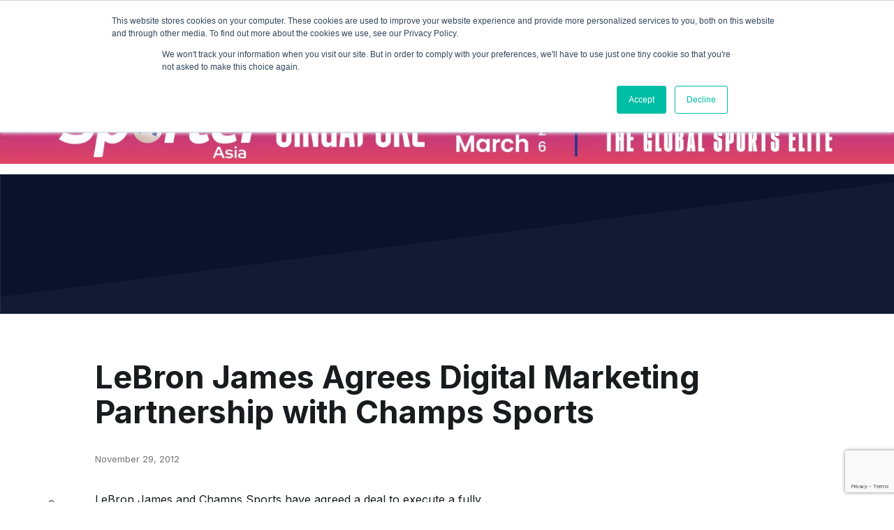

--- FILE ---
content_type: text/html; charset=UTF-8
request_url: https://www.isportconnect.com/lebron-james-agrees-digital-marketing-partnership-with-champs-sports/
body_size: 14079
content:



<!DOCTYPE html>
<html lang="en-US" itemscope itemtype="https://schema.org/BlogPosting">
<head>
	<meta name="title" property="og:title" content="LeBron James Agrees Digital Marketing Partnership with Champs Sports">
	 
	
	<meta name="google-site-verification" content="hCVVSJd0RrbjaFGHqQkrQ_Kx8iwkuPknEEKjkykxGZM" />
	
	<meta charset="UTF-8">
	<meta name="viewport" content="width=device-width, initial-scale=1">
	<meta http-equiv="X-UA-Compatible" content="IE=edge">
	<link rel="pingback" href="https://www.isportconnect.com/xmlrpc.php" />
	<!--=== GMT head ===-->
	    <!--=== gmt end ===-->
	<meta name='robots' content='index, follow, max-image-preview:large, max-snippet:-1, max-video-preview:-1' />
	<style>img:is([sizes="auto" i], [sizes^="auto," i]) { contain-intrinsic-size: 3000px 1500px }</style>
	
	<!-- This site is optimized with the Yoast SEO plugin v25.3.1 - https://yoast.com/wordpress/plugins/seo/ -->
	<title>LeBron James Agrees Digital Marketing Partnership with Champs Sports - iSportConnect</title>
	<link rel="canonical" href="https://www.isportconnect.com/lebron-james-agrees-digital-marketing-partnership-with-champs-sports/" />
	<meta property="og:locale" content="en_US" />
	<meta property="og:type" content="article" />
	<meta property="og:title" content="LeBron James Agrees Digital Marketing Partnership with Champs Sports - iSportConnect" />
	<meta property="og:description" content="LeBron James and Champs Sports have agreed a deal to execute a fully integrated digital content, consumer engagement and e-commerce partnership. As part of a first-of-its-kind partnership, James will star in a four-part video cover story in the next issue of SWAG, the new digital publication from Champs Sports. The magazine features original content that [&hellip;]" />
	<meta property="og:url" content="https://www.isportconnect.com/lebron-james-agrees-digital-marketing-partnership-with-champs-sports/" />
	<meta property="og:site_name" content="iSportConnect" />
	<meta property="article:published_time" content="2012-11-29T18:07:19+00:00" />
	<meta name="author" content="Community" />
	<meta name="twitter:card" content="summary_large_image" />
	<meta name="twitter:label1" content="Written by" />
	<meta name="twitter:data1" content="Community" />
	<meta name="twitter:label2" content="Est. reading time" />
	<meta name="twitter:data2" content="2 minutes" />
	<script type="application/ld+json" class="yoast-schema-graph">{"@context":"https://schema.org","@graph":[{"@type":"Article","@id":"https://www.isportconnect.com/lebron-james-agrees-digital-marketing-partnership-with-champs-sports/#article","isPartOf":{"@id":"https://www.isportconnect.com/lebron-james-agrees-digital-marketing-partnership-with-champs-sports/"},"author":{"name":"Community","@id":"https://www.isportconnect.com/#/schema/person/d20250fe507ab5903466538e7ae1c724"},"headline":"LeBron James Agrees Digital Marketing Partnership with Champs Sports","datePublished":"2012-11-29T18:07:19+00:00","mainEntityOfPage":{"@id":"https://www.isportconnect.com/lebron-james-agrees-digital-marketing-partnership-with-champs-sports/"},"wordCount":434,"commentCount":0,"publisher":{"@id":"https://www.isportconnect.com/#organization"},"inLanguage":"en-US"},{"@type":"WebPage","@id":"https://www.isportconnect.com/lebron-james-agrees-digital-marketing-partnership-with-champs-sports/","url":"https://www.isportconnect.com/lebron-james-agrees-digital-marketing-partnership-with-champs-sports/","name":"LeBron James Agrees Digital Marketing Partnership with Champs Sports - iSportConnect","isPartOf":{"@id":"https://www.isportconnect.com/#website"},"datePublished":"2012-11-29T18:07:19+00:00","breadcrumb":{"@id":"https://www.isportconnect.com/lebron-james-agrees-digital-marketing-partnership-with-champs-sports/#breadcrumb"},"inLanguage":"en-US","potentialAction":[{"@type":"ReadAction","target":["https://www.isportconnect.com/lebron-james-agrees-digital-marketing-partnership-with-champs-sports/"]}]},{"@type":"BreadcrumbList","@id":"https://www.isportconnect.com/lebron-james-agrees-digital-marketing-partnership-with-champs-sports/#breadcrumb","itemListElement":[{"@type":"ListItem","position":1,"name":"Home","item":"https://www.isportconnect.com/"},{"@type":"ListItem","position":2,"name":"LeBron James Agrees Digital Marketing Partnership with Champs Sports"}]},{"@type":"WebSite","@id":"https://www.isportconnect.com/#website","url":"https://www.isportconnect.com/","name":"iSportConnect","description":"Connecting the Business of Sport","publisher":{"@id":"https://www.isportconnect.com/#organization"},"potentialAction":[{"@type":"SearchAction","target":{"@type":"EntryPoint","urlTemplate":"https://www.isportconnect.com/?s={search_term_string}"},"query-input":{"@type":"PropertyValueSpecification","valueRequired":true,"valueName":"search_term_string"}}],"inLanguage":"en-US"},{"@type":"Organization","@id":"https://www.isportconnect.com/#organization","name":"iSportConnect","url":"https://www.isportconnect.com/","logo":{"@type":"ImageObject","inLanguage":"en-US","@id":"https://www.isportconnect.com/#/schema/logo/image/","url":"https://www.isportconnect.com/wp-content/uploads/2021/08/cropped-Logo-white-background.png","contentUrl":"https://www.isportconnect.com/wp-content/uploads/2021/08/cropped-Logo-white-background.png","width":2000,"height":611,"caption":"iSportConnect"},"image":{"@id":"https://www.isportconnect.com/#/schema/logo/image/"}},{"@type":"Person","@id":"https://www.isportconnect.com/#/schema/person/d20250fe507ab5903466538e7ae1c724","name":"Community","url":"https://www.isportconnect.com/author/newsisportconnect-com/"}]}</script>
	<!-- / Yoast SEO plugin. -->


<link rel='dns-prefetch' href='//js.hs-scripts.com' />
<link rel='dns-prefetch' href='//www.googletagmanager.com' />
		<style id="content-control-block-styles">
			@media (max-width: 640px) {
	.cc-hide-on-mobile {
		display: none !important;
	}
}
@media (min-width: 641px) and (max-width: 920px) {
	.cc-hide-on-tablet {
		display: none !important;
	}
}
@media (min-width: 921px) and (max-width: 1440px) {
	.cc-hide-on-desktop {
		display: none !important;
	}
}		</style>
		<link rel='stylesheet' id='menu-icons-extra-css' href='https://www.isportconnect.com/wp-content/plugins/menu-icons/css/extra.css?ver=0.13.18' type='text/css' media='all' />
<style id='safe-svg-svg-icon-style-inline-css' type='text/css'>
.safe-svg-cover{text-align:center}.safe-svg-cover .safe-svg-inside{display:inline-block;max-width:100%}.safe-svg-cover svg{height:100%;max-height:100%;max-width:100%;width:100%}

</style>
<link rel='stylesheet' id='content-control-block-styles-css' href='https://www.isportconnect.com/wp-content/plugins/content-control/dist/style-block-editor.css?ver=2.6.5' type='text/css' media='all' />
<style id='classic-theme-styles-inline-css' type='text/css'>
/**
 * These rules are needed for backwards compatibility.
 * They should match the button element rules in the base theme.json file.
 */
.wp-block-button__link {
	color: #ffffff;
	background-color: #32373c;
	border-radius: 9999px; /* 100% causes an oval, but any explicit but really high value retains the pill shape. */

	/* This needs a low specificity so it won't override the rules from the button element if defined in theme.json. */
	box-shadow: none;
	text-decoration: none;

	/* The extra 2px are added to size solids the same as the outline versions.*/
	padding: calc(0.667em + 2px) calc(1.333em + 2px);

	font-size: 1.125em;
}

.wp-block-file__button {
	background: #32373c;
	color: #ffffff;
	text-decoration: none;
}

</style>
<style id='global-styles-inline-css' type='text/css'>
:root{--wp--preset--aspect-ratio--square: 1;--wp--preset--aspect-ratio--4-3: 4/3;--wp--preset--aspect-ratio--3-4: 3/4;--wp--preset--aspect-ratio--3-2: 3/2;--wp--preset--aspect-ratio--2-3: 2/3;--wp--preset--aspect-ratio--16-9: 16/9;--wp--preset--aspect-ratio--9-16: 9/16;--wp--preset--color--black: #000000;--wp--preset--color--cyan-bluish-gray: #abb8c3;--wp--preset--color--white: #ffffff;--wp--preset--color--pale-pink: #f78da7;--wp--preset--color--vivid-red: #cf2e2e;--wp--preset--color--luminous-vivid-orange: #ff6900;--wp--preset--color--luminous-vivid-amber: #fcb900;--wp--preset--color--light-green-cyan: #7bdcb5;--wp--preset--color--vivid-green-cyan: #00d084;--wp--preset--color--pale-cyan-blue: #8ed1fc;--wp--preset--color--vivid-cyan-blue: #0693e3;--wp--preset--color--vivid-purple: #9b51e0;--wp--preset--color--primary: #09BFA1;--wp--preset--color--yellow: #FFBF00;--wp--preset--color--alert: #FF5555;--wp--preset--color--bright: #ffffff;--wp--preset--gradient--vivid-cyan-blue-to-vivid-purple: linear-gradient(135deg,rgba(6,147,227,1) 0%,rgb(155,81,224) 100%);--wp--preset--gradient--light-green-cyan-to-vivid-green-cyan: linear-gradient(135deg,rgb(122,220,180) 0%,rgb(0,208,130) 100%);--wp--preset--gradient--luminous-vivid-amber-to-luminous-vivid-orange: linear-gradient(135deg,rgba(252,185,0,1) 0%,rgba(255,105,0,1) 100%);--wp--preset--gradient--luminous-vivid-orange-to-vivid-red: linear-gradient(135deg,rgba(255,105,0,1) 0%,rgb(207,46,46) 100%);--wp--preset--gradient--very-light-gray-to-cyan-bluish-gray: linear-gradient(135deg,rgb(238,238,238) 0%,rgb(169,184,195) 100%);--wp--preset--gradient--cool-to-warm-spectrum: linear-gradient(135deg,rgb(74,234,220) 0%,rgb(151,120,209) 20%,rgb(207,42,186) 40%,rgb(238,44,130) 60%,rgb(251,105,98) 80%,rgb(254,248,76) 100%);--wp--preset--gradient--blush-light-purple: linear-gradient(135deg,rgb(255,206,236) 0%,rgb(152,150,240) 100%);--wp--preset--gradient--blush-bordeaux: linear-gradient(135deg,rgb(254,205,165) 0%,rgb(254,45,45) 50%,rgb(107,0,62) 100%);--wp--preset--gradient--luminous-dusk: linear-gradient(135deg,rgb(255,203,112) 0%,rgb(199,81,192) 50%,rgb(65,88,208) 100%);--wp--preset--gradient--pale-ocean: linear-gradient(135deg,rgb(255,245,203) 0%,rgb(182,227,212) 50%,rgb(51,167,181) 100%);--wp--preset--gradient--electric-grass: linear-gradient(135deg,rgb(202,248,128) 0%,rgb(113,206,126) 100%);--wp--preset--gradient--midnight: linear-gradient(135deg,rgb(2,3,129) 0%,rgb(40,116,252) 100%);--wp--preset--font-size--small: 13px;--wp--preset--font-size--medium: 20px;--wp--preset--font-size--large: 36px;--wp--preset--font-size--x-large: 42px;--wp--preset--spacing--20: 0.44rem;--wp--preset--spacing--30: 0.67rem;--wp--preset--spacing--40: 1rem;--wp--preset--spacing--50: 1.5rem;--wp--preset--spacing--60: 2.25rem;--wp--preset--spacing--70: 3.38rem;--wp--preset--spacing--80: 5.06rem;--wp--preset--shadow--natural: 6px 6px 9px rgba(0, 0, 0, 0.2);--wp--preset--shadow--deep: 12px 12px 50px rgba(0, 0, 0, 0.4);--wp--preset--shadow--sharp: 6px 6px 0px rgba(0, 0, 0, 0.2);--wp--preset--shadow--outlined: 6px 6px 0px -3px rgba(255, 255, 255, 1), 6px 6px rgba(0, 0, 0, 1);--wp--preset--shadow--crisp: 6px 6px 0px rgba(0, 0, 0, 1);}:where(.is-layout-flex){gap: 0.5em;}:where(.is-layout-grid){gap: 0.5em;}body .is-layout-flex{display: flex;}.is-layout-flex{flex-wrap: wrap;align-items: center;}.is-layout-flex > :is(*, div){margin: 0;}body .is-layout-grid{display: grid;}.is-layout-grid > :is(*, div){margin: 0;}:where(.wp-block-columns.is-layout-flex){gap: 2em;}:where(.wp-block-columns.is-layout-grid){gap: 2em;}:where(.wp-block-post-template.is-layout-flex){gap: 1.25em;}:where(.wp-block-post-template.is-layout-grid){gap: 1.25em;}.has-black-color{color: var(--wp--preset--color--black) !important;}.has-cyan-bluish-gray-color{color: var(--wp--preset--color--cyan-bluish-gray) !important;}.has-white-color{color: var(--wp--preset--color--white) !important;}.has-pale-pink-color{color: var(--wp--preset--color--pale-pink) !important;}.has-vivid-red-color{color: var(--wp--preset--color--vivid-red) !important;}.has-luminous-vivid-orange-color{color: var(--wp--preset--color--luminous-vivid-orange) !important;}.has-luminous-vivid-amber-color{color: var(--wp--preset--color--luminous-vivid-amber) !important;}.has-light-green-cyan-color{color: var(--wp--preset--color--light-green-cyan) !important;}.has-vivid-green-cyan-color{color: var(--wp--preset--color--vivid-green-cyan) !important;}.has-pale-cyan-blue-color{color: var(--wp--preset--color--pale-cyan-blue) !important;}.has-vivid-cyan-blue-color{color: var(--wp--preset--color--vivid-cyan-blue) !important;}.has-vivid-purple-color{color: var(--wp--preset--color--vivid-purple) !important;}.has-black-background-color{background-color: var(--wp--preset--color--black) !important;}.has-cyan-bluish-gray-background-color{background-color: var(--wp--preset--color--cyan-bluish-gray) !important;}.has-white-background-color{background-color: var(--wp--preset--color--white) !important;}.has-pale-pink-background-color{background-color: var(--wp--preset--color--pale-pink) !important;}.has-vivid-red-background-color{background-color: var(--wp--preset--color--vivid-red) !important;}.has-luminous-vivid-orange-background-color{background-color: var(--wp--preset--color--luminous-vivid-orange) !important;}.has-luminous-vivid-amber-background-color{background-color: var(--wp--preset--color--luminous-vivid-amber) !important;}.has-light-green-cyan-background-color{background-color: var(--wp--preset--color--light-green-cyan) !important;}.has-vivid-green-cyan-background-color{background-color: var(--wp--preset--color--vivid-green-cyan) !important;}.has-pale-cyan-blue-background-color{background-color: var(--wp--preset--color--pale-cyan-blue) !important;}.has-vivid-cyan-blue-background-color{background-color: var(--wp--preset--color--vivid-cyan-blue) !important;}.has-vivid-purple-background-color{background-color: var(--wp--preset--color--vivid-purple) !important;}.has-black-border-color{border-color: var(--wp--preset--color--black) !important;}.has-cyan-bluish-gray-border-color{border-color: var(--wp--preset--color--cyan-bluish-gray) !important;}.has-white-border-color{border-color: var(--wp--preset--color--white) !important;}.has-pale-pink-border-color{border-color: var(--wp--preset--color--pale-pink) !important;}.has-vivid-red-border-color{border-color: var(--wp--preset--color--vivid-red) !important;}.has-luminous-vivid-orange-border-color{border-color: var(--wp--preset--color--luminous-vivid-orange) !important;}.has-luminous-vivid-amber-border-color{border-color: var(--wp--preset--color--luminous-vivid-amber) !important;}.has-light-green-cyan-border-color{border-color: var(--wp--preset--color--light-green-cyan) !important;}.has-vivid-green-cyan-border-color{border-color: var(--wp--preset--color--vivid-green-cyan) !important;}.has-pale-cyan-blue-border-color{border-color: var(--wp--preset--color--pale-cyan-blue) !important;}.has-vivid-cyan-blue-border-color{border-color: var(--wp--preset--color--vivid-cyan-blue) !important;}.has-vivid-purple-border-color{border-color: var(--wp--preset--color--vivid-purple) !important;}.has-vivid-cyan-blue-to-vivid-purple-gradient-background{background: var(--wp--preset--gradient--vivid-cyan-blue-to-vivid-purple) !important;}.has-light-green-cyan-to-vivid-green-cyan-gradient-background{background: var(--wp--preset--gradient--light-green-cyan-to-vivid-green-cyan) !important;}.has-luminous-vivid-amber-to-luminous-vivid-orange-gradient-background{background: var(--wp--preset--gradient--luminous-vivid-amber-to-luminous-vivid-orange) !important;}.has-luminous-vivid-orange-to-vivid-red-gradient-background{background: var(--wp--preset--gradient--luminous-vivid-orange-to-vivid-red) !important;}.has-very-light-gray-to-cyan-bluish-gray-gradient-background{background: var(--wp--preset--gradient--very-light-gray-to-cyan-bluish-gray) !important;}.has-cool-to-warm-spectrum-gradient-background{background: var(--wp--preset--gradient--cool-to-warm-spectrum) !important;}.has-blush-light-purple-gradient-background{background: var(--wp--preset--gradient--blush-light-purple) !important;}.has-blush-bordeaux-gradient-background{background: var(--wp--preset--gradient--blush-bordeaux) !important;}.has-luminous-dusk-gradient-background{background: var(--wp--preset--gradient--luminous-dusk) !important;}.has-pale-ocean-gradient-background{background: var(--wp--preset--gradient--pale-ocean) !important;}.has-electric-grass-gradient-background{background: var(--wp--preset--gradient--electric-grass) !important;}.has-midnight-gradient-background{background: var(--wp--preset--gradient--midnight) !important;}.has-small-font-size{font-size: var(--wp--preset--font-size--small) !important;}.has-medium-font-size{font-size: var(--wp--preset--font-size--medium) !important;}.has-large-font-size{font-size: var(--wp--preset--font-size--large) !important;}.has-x-large-font-size{font-size: var(--wp--preset--font-size--x-large) !important;}
:where(.wp-block-post-template.is-layout-flex){gap: 1.25em;}:where(.wp-block-post-template.is-layout-grid){gap: 1.25em;}
:where(.wp-block-columns.is-layout-flex){gap: 2em;}:where(.wp-block-columns.is-layout-grid){gap: 2em;}
:root :where(.wp-block-pullquote){font-size: 1.5em;line-height: 1.6;}
</style>
<link rel='stylesheet' id='contact-form-7-css' href='https://www.isportconnect.com/wp-content/plugins/contact-form-7/includes/css/styles.css?ver=6.1' type='text/css' media='all' />
<link rel='stylesheet' id='simple-banner-style-css' href='https://www.isportconnect.com/wp-content/plugins/simple-banner/simple-banner.css?ver=3.0.9' type='text/css' media='all' />
<link rel='stylesheet' id='root-styles-css' href='https://www.isportconnect.com/wp-content/themes/foundry-isc/dist/styles/root.css?ver=1.0' type='text/css' media='all' />
<link rel='stylesheet' id='foundry-styles-css' href='https://www.isportconnect.com/wp-content/themes/foundry-isc/dist/styles/main.css?ver=1.0' type='text/css' media='all' />
<link rel='stylesheet' id='col-foundry-styles-css' href='https://www.isportconnect.com/wp-content/themes/foundry-isc/dist/styles/col-main.css?ver=1.0' type='text/css' media='all' />
<script type="text/javascript" src="https://www.isportconnect.com/wp-includes/js/jquery/jquery.js?ver=3.7.1" id="jquery-core-js"></script>
<script type="text/javascript" src="https://www.isportconnect.com/wp-includes/js/jquery/jquery-migrate.js?ver=3.4.1" id="jquery-migrate-js"></script>
<script type="text/javascript" id="simple-banner-script-js-before">
/* <![CDATA[ */
const simpleBannerScriptParams = {"pro_version_enabled":"","debug_mode":false,"id":40308,"version":"3.0.9","banner_params":[{"hide_simple_banner":false,"simple_banner_prepend_element":false,"simple_banner_position":false,"header_margin":false,"header_padding":false,"wp_body_open_enabled":false,"wp_body_open":true,"simple_banner_z_index":false,"simple_banner_text":false,"disabled_on_current_page":false,"disabled_pages_array":[],"is_current_page_a_post":true,"disabled_on_posts":false,"simple_banner_disabled_page_paths":false,"simple_banner_font_size":false,"simple_banner_color":false,"simple_banner_text_color":false,"simple_banner_link_color":false,"simple_banner_close_color":false,"simple_banner_custom_css":false,"simple_banner_scrolling_custom_css":false,"simple_banner_text_custom_css":false,"simple_banner_button_css":false,"site_custom_css":false,"keep_site_custom_css":false,"site_custom_js":false,"keep_site_custom_js":false,"close_button_enabled":false,"close_button_expiration":false,"close_button_cookie_set":false,"current_date":{"date":"2026-01-23 12:41:15.081829","timezone_type":3,"timezone":"UTC"},"start_date":{"date":"2026-01-23 12:41:15.081851","timezone_type":3,"timezone":"UTC"},"end_date":{"date":"2026-01-23 12:41:15.081862","timezone_type":3,"timezone":"UTC"},"simple_banner_start_after_date":false,"simple_banner_remove_after_date":false,"simple_banner_insert_inside_element":false}]}
/* ]]> */
</script>
<script type="text/javascript" src="https://www.isportconnect.com/wp-content/plugins/simple-banner/simple-banner.js?ver=3.0.9" id="simple-banner-script-js"></script>

<!-- Google tag (gtag.js) snippet added by Site Kit -->
<!-- Google Analytics snippet added by Site Kit -->
<script type="text/javascript" src="https://www.googletagmanager.com/gtag/js?id=G-8GLBQKMTFR" id="google_gtagjs-js" async></script>
<script type="text/javascript" id="google_gtagjs-js-after">
/* <![CDATA[ */
window.dataLayer = window.dataLayer || [];function gtag(){dataLayer.push(arguments);}
gtag("set","linker",{"domains":["www.isportconnect.com"]});
gtag("js", new Date());
gtag("set", "developer_id.dZTNiMT", true);
gtag("config", "G-8GLBQKMTFR");
/* ]]> */
</script>

<!-- OG: 3.3.7 -->
<meta property="og:image" content="https://www.isportconnect.com/wp-content/uploads/2021/08/cropped-flash.png"><meta property="og:description" content="LeBron James and Champs Sports have agreed a deal to execute a fully integrated digital content, consumer engagement and e-commerce partnership. As part of a first-of-its-kind partnership, James will star in a four-part video cover story in the next issue of SWAG, the new digital publication from Champs Sports. The magazine features original content that..."><meta property="og:type" content="article"><meta property="og:locale" content="en_US"><meta property="og:site_name" content="iSportConnect"><meta property="og:title" content="LeBron James Agrees Digital Marketing Partnership with Champs Sports"><meta property="og:url" content="https://www.isportconnect.com/lebron-james-agrees-digital-marketing-partnership-with-champs-sports/"><meta property="og:updated_time" content="2012-11-29T18:07:19+00:00">
<meta property="article:published_time" content="2012-11-29T18:07:19+00:00"><meta property="article:modified_time" content="2012-11-29T18:07:19+00:00"><meta property="article:section" content="Uncategorized"><meta property="article:author:first_name" content="Community"><meta property="article:author:username" content="Community">
<meta property="twitter:partner" content="ogwp"><meta property="twitter:card" content="summary"><meta property="twitter:title" content="LeBron James Agrees Digital Marketing Partnership with Champs Sports"><meta property="twitter:description" content="LeBron James and Champs Sports have agreed a deal to execute a fully integrated digital content, consumer engagement and e-commerce partnership. As part of a first-of-its-kind partnership, James..."><meta property="twitter:url" content="https://www.isportconnect.com/lebron-james-agrees-digital-marketing-partnership-with-champs-sports/"><meta property="twitter:label1" content="Reading time"><meta property="twitter:data1" content="2 minutes">
<meta itemprop="image" content="https://www.isportconnect.com/wp-content/uploads/2021/08/cropped-flash.png"><meta itemprop="name" content="LeBron James Agrees Digital Marketing Partnership with Champs Sports"><meta itemprop="description" content="LeBron James and Champs Sports have agreed a deal to execute a fully integrated digital content, consumer engagement and e-commerce partnership. As part of a first-of-its-kind partnership, James will star in a four-part video cover story in the next issue of SWAG, the new digital publication from Champs Sports. The magazine features original content that..."><meta itemprop="datePublished" content="2012-11-29"><meta itemprop="dateModified" content="2012-11-29T18:07:19+00:00">
<meta property="profile:first_name" content="Community"><meta property="profile:username" content="Community">
<!-- /OG -->

<meta name="generator" content="Site Kit by Google 1.170.0" />			<!-- DO NOT COPY THIS SNIPPET! Start of Page Analytics Tracking for HubSpot WordPress plugin v11.3.6-->
			<script class="hsq-set-content-id" data-content-id="blog-post">
				var _hsq = _hsq || [];
				_hsq.push(["setContentType", "blog-post"]);
			</script>
			<!-- DO NOT COPY THIS SNIPPET! End of Page Analytics Tracking for HubSpot WordPress plugin -->
			<style id="simple-banner-background-color" type="text/css">.simple-banner{background: #024985;}</style><style id="simple-banner-text-color" type="text/css">.simple-banner .simple-banner-text{color: #ffffff;}</style><style id="simple-banner-link-color" type="text/css">.simple-banner .simple-banner-text a{color:#f16521;}</style><style id="simple-banner-z-index" type="text/css">.simple-banner{z-index: 99999;}</style><style id="simple-banner-site-custom-css-dummy" type="text/css"></style><script id="simple-banner-site-custom-js-dummy" type="text/javascript"></script><link rel="icon" href="https://www.isportconnect.com/wp-content/uploads/2021/08/cropped-flash-32x32.png" sizes="32x32" />
<link rel="icon" href="https://www.isportconnect.com/wp-content/uploads/2021/08/cropped-flash-192x192.png" sizes="192x192" />
<link rel="apple-touch-icon" href="https://www.isportconnect.com/wp-content/uploads/2021/08/cropped-flash-180x180.png" />
<meta name="msapplication-TileImage" content="https://www.isportconnect.com/wp-content/uploads/2021/08/cropped-flash-270x270.png" />
		<style type="text/css" id="wp-custom-css">
			main li{    font-family: Inter,sans-serif;
    -webkit-font-smoothing: antialiased;
    font-size: var(--text-p);    font-weight: 400;}

main p>strong {
    margin-top: 0;
    margin-bottom: 0;
    display: inline-block;
}

main ol{list-style-position: inside;}		</style>
		
	<!-- Global site tag (gtag.js) - Google Analytics -->
<script async src="https://www.googletagmanager.com/gtag/js?id=UA-26009076-1"></script>
<script>
  window.dataLayer = window.dataLayer || [];
  function gtag(){dataLayer.push(arguments);}
  gtag('js', new Date());

  gtag('config', 'UA-26009076-1');
</script>
	
	<link rel="stylesheet" type="text/css" href="https://www.isportconnect.com/wp-content/themes/foundry-isc/dist/scripts/slick/slick.css"/>
	<link rel="stylesheet" type="text/css" href="https://www.isportconnect.com/wp-content/themes/foundry-isc/dist/scripts/slick/slick-theme.css"/>

	<style>
		.home .box-marketplace{min-height:510px !important;}
	</style>
</head>

<body class="post-template-default single single-post postid-40308 single-format-standard wp-custom-logo user-registration-page lebron-james-agrees-digital-marketing-partnership-with-champs-sports">
<!--=== GMT body ===-->
<!--=== gmt end ===-->

<div id="page" class="site">
	<a class="skip-link screen-reader-text" href="#content">Skip to content</a>
	<header class="site-header">
		<div class="site-header__inner content-block">
			
<figure class="site-header__item site-header__logo">
    <a href="https://www.isportconnect.com/" class="link-invisible">

                                    <img src="https://www.isportconnect.com/wp-content/uploads/2021/08/cropped-Logo-white-background.png" alt="iSportConnect">
                        </a>
</figure>			<nav class="site-header__item hidden_mobile site-header__menu primary-menu"><ul id="menu_main" class="menu"><li id="menu-item-110786" class="menu-item menu-item-type-custom menu-item-object-custom menu-item-has-children menu-item-110786"><a href="#" data-ps2id-api="true">Insights</a>
<ul class="sub-menu">
	<li id="menu-item-111755" class="menu-item menu-item-type-post_type menu-item-object-page menu-item-111755"><a href="https://www.isportconnect.com/insight/" data-ps2id-api="true">Overview</a></li>
	<li id="menu-item-111240" class="menu-item menu-item-type-taxonomy menu-item-object-category menu-item-111240"><a href="https://www.isportconnect.com/category/deals/" data-ps2id-api="true">News</a></li>
	<li id="menu-item-111239" class="menu-item menu-item-type-taxonomy menu-item-object-category menu-item-111239"><a href="https://www.isportconnect.com/category/meet-the-member/" data-ps2id-api="true">Interviews</a></li>
	<li id="menu-item-111237" class="menu-item menu-item-type-taxonomy menu-item-object-category menu-item-111237"><a href="https://www.isportconnect.com/category/member-insights/" data-ps2id-api="true">Opinion</a></li>
</ul>
</li>
<li id="menu-item-111782" class="menu-item menu-item-type-custom menu-item-object-custom menu-item-has-children menu-item-111782"><a href="#" data-ps2id-api="true">Marketplace</a>
<ul class="sub-menu">
	<li id="menu-item-111754" class="menu-item menu-item-type-post_type menu-item-object-page menu-item-111754"><a href="https://www.isportconnect.com/marketplace-intro/" data-ps2id-api="true">Overview</a></li>
	<li id="menu-item-111778" class="menu-item menu-item-type-taxonomy menu-item-object-marketplace_categorie menu-item-111778"><a href="https://www.isportconnect.com/marketplace_categorie/jobs/" data-ps2id-api="true">Jobs</a></li>
	<li id="menu-item-111779" class="menu-item menu-item-type-taxonomy menu-item-object-marketplace_categorie menu-item-111779"><a href="https://www.isportconnect.com/marketplace_categorie/tenders/" data-ps2id-api="true">Tenders</a></li>
</ul>
</li>
<li id="menu-item-111777" class="menu-item menu-item-type-custom menu-item-object-custom menu-item-has-children menu-item-111777"><a href="#" data-ps2id-api="true">Events</a>
<ul class="sub-menu">
	<li id="menu-item-110785" class="menu-item menu-item-type-post_type menu-item-object-page menu-item-110785"><a href="https://www.isportconnect.com/events/" data-ps2id-api="true">Overview</a></li>
	<li id="menu-item-111775" class="menu-item menu-item-type-taxonomy menu-item-object-event_categorie menu-item-111775"><a href="https://www.isportconnect.com/event_categorie/summit/" data-ps2id-api="true">Summits</a></li>
	<li id="menu-item-111774" class="menu-item menu-item-type-taxonomy menu-item-object-event_categorie menu-item-111774"><a href="https://www.isportconnect.com/event_categorie/masterclass/" data-ps2id-api="true">Masterclass+</a></li>
	<li id="menu-item-111776" class="menu-item menu-item-type-custom menu-item-object-custom menu-item-111776"><a href="https://isportconnect.com/events/#testimonials" data-ps2id-api="true">Testimonials</a></li>
</ul>
</li>
<li id="menu-item-115347" class="menu-item menu-item-type-custom menu-item-object-custom menu-item-has-children menu-item-115347"><a data-ps2id-api="true">Advisory</a>
<ul class="sub-menu">
	<li id="menu-item-110846" class="menu-item menu-item-type-post_type menu-item-object-page menu-item-110846"><a href="https://www.isportconnect.com/advisory/" data-ps2id-api="true">Overview</a></li>
	<li id="menu-item-115346" class="menu-item menu-item-type-post_type menu-item-object-page menu-item-115346"><a href="https://www.isportconnect.com/become-a-thought-leader/" data-ps2id-api="true">Become a Partner</a></li>
</ul>
</li>
<li id="menu-item-108921" class="menu__search menu-item menu-item-type-custom menu-item-object-custom menu-item-108921"><a href="#" data-ps2id-api="true"><img src="https://www.isportconnect.com/wp-content/uploads/2020/06/search.svg" class="_mi _svg" aria-hidden="true" alt="" width="14258" height="13526"/><span class="visuallyhidden">Search</span></a></li>
</ul></nav>			
<div class="site-header__item site-header__login hidden_mobile-login" >
    <nav class="login-nav">
        <ul>
           <!-- <li class="login-nav__item">
                <a href="https://www.isportconnect.com/marketplace-intro/"><span><i><svg xmlns="http://www.w3.org/2000/svg" width="23.305" height="17.488" viewBox="0 0 23.305 17.488"><g data-name="Group 1254"><g fill="rgba(255,255,255,0)" stroke="rgba(0,0,0,0)"><path d="M0 0h23.305v17.488H0z" stroke="none"/><path fill="none" d="M.5.5h22.305v16.488H.5z"/></g><g data-name="Group 1254" fill="#09bfa1"><path data-name="Path 307" d="M13.606.001v3.57a1.054 1.054 0 001.129 1.13h3.57v12.442a.34.34 0 01-.325.341c-.059.005-.118 0-.178 0H5.327a.342.342 0 01-.322-.331V.548c0-.458.15-.55.54-.549q3.959.01 7.919 0zm-1.963 11.862h3.979a1.057 1.057 0 00.123 0 .348.348 0 00.31-.342.34.34 0 00-.289-.345.9.9 0 00-.15-.009h-7.93a.887.887 0 00-.163.011.342.342 0 00-.274.287.33.33 0 00.179.353.586.586 0 00.236.047q1.994 0 3.979-.002zm.009 2.89h3.937a1.141 1.141 0 00.177-.01.342.342 0 00.284-.277.325.325 0 00-.156-.351.585.585 0 00-.26-.058H7.581a.347.347 0 00-.336.331.342.342 0 00.3.359 1.048 1.048 0 00.15.008zm0-5.776h4.026a.349.349 0 00.375-.348.346.346 0 00-.376-.346H7.584a.339.339 0 00-.34.34.348.348 0 00.329.352c.059 0 .118.005.177.005zM9.609 6.088h2a.359.359 0 00.394-.346.354.354 0 00-.385-.354H7.627a.483.483 0 00-.252.083.318.318 0 00-.107.379.353.353 0 00.363.236q.994.003 1.985.002z"/><path data-name="Path 308" d="M14.307 1.984V.398a.358.358 0 01.218-.375.374.374 0 01.42.115L18.16 3.36a.506.506 0 01.135.229.337.337 0 01-.345.409q-1.64.005-3.281 0a.344.344 0 01-.363-.374l.001-1.64z"/></g></g></svg></i></span>Marketplace</a>   
            </li>-->
            
                        <li class="login-nav__item">
                <div class="btn__wrapper">
                    <a href="https://www.isportconnect.com/sign-in/" class="btn btn__transparent-green">Login</a>
                </div>
            </li>
            <li class="login-nav__item">
                <div class="btn__wrapper">
                    <a href="https://www.isportconnect.com/sign-up/" class="btn ">JOIN US</a>
                </div>
            </li>
                    </ul>
    </nav>
</div>			<form role="search" method="get" class="search-form" id="searchform" action="https://www.isportconnect.com/">

	<label for="s" class="screen-reader-text">
		What are you looking for?	</label>

	<input type="text" value="" name="s" id="s" placeholder="What are you looking for?" class="search-form-input" />
		<div class="search__close">
		<svg xmlns="http://www.w3.org/2000/svg" viewBox="0 0 25.05 25.05"><defs><style>.cls-1{fill:none;stroke:#1d1d1b;stroke-linecap:round;stroke-miterlimit:10;stroke-width:3px;}</style></defs><title>cross</title><g id="Layer_2" data-name="Layer 2"><g id="Layer_1-2" data-name="Layer 1"><line class="cls-1" x1="1.5" y1="1.5" x2="23.55" y2="23.55"/><line class="cls-1" x1="1.5" y1="23.55" x2="23.55" y2="1.5"/></g></g></svg>
		</div>
<div class="btn__wrapper">
	<button type="submit" id="searchsubmit" class="btn search-form-button">Search</button>
</div>

</form>
 
			
<button class="site-header__item site-header__hamburger hamburger hamburger--spring " id="hamburger" type="button">
    <span class="hamburger-box">
        <span class="hamburger-inner"></span>
    </span>
</button><!-- hamburger  -->		</div>
	</header><!-- .site-header -->

	

	
			<section class="promo-gallery" style="opacity:0;">
											
									<div>
						<a class="promo-sector" href=" https://www.google.com/url?q=https://www.sportelasia.com/landing?st_campaign%3DSAS26%26st_source%3Di..." target="_blank">
							<img src="https://www.isportconnect.com/wp-content/uploads/2026/01/1440x135-1.jpg" class="desktop" />
							<img src="https://www.isportconnect.com/wp-content/uploads/2026/01/1440x135-1.jpg" class="mobile"/>
		
						</a>
					</div>
									</section>
	

	<div id="content" class="site-content">




	
<div class="simple-hero__title">
	<div class="content-block image-header-post ">
		
		

		
	</div>
</div>



<main role="main" class="site-main single-main">
	<article id="post-40308" class="post-40308 post type-post status-publish format-standard hentry category-uncategorized">
		

		<div class="entry-content">
			<div class="row row-block">
				<div class="col-xs-1"> </div>
				<div class="col-xs-11 col-sm-9 col-md-9">
										<p class="tags-list"></p>
					<h1 class="entry-title">LeBron James Agrees Digital Marketing Partnership with Champs Sports</h1>					<p class="content-smal"><!--By Community | -->November 29, 2012 </p>
				</div>

				<div class="col-xs-1"> </div>
				
			</div>

		<div class="entry-content">
			<div class="row row-block">
				<div class="col-xs-1">
					
<section class="social-share" id="share">
    <div class="social-share__main-icon">
        <svg xmlns="http://www.w3.org/2000/svg" width="19.704" height="19.738" viewBox="0 0 19.704 19.738"><g data-name="Group 54"><path data-name="Path 156" d="M15.966 19.738h-.915l-.116-.038-.026-.009a3.906 3.906 0 01-1.828-.752 4.053 4.053 0 01-1.711-3.371q-2.365-1.18-4.7-2.353a4.166 4.166 0 01-6.542-2.343c-.028-.114-.052-.228-.076-.342l-.048-.223v-.916l.038-.116.012-.034a4.045 4.045 0 012.732-3.3 3.968 3.968 0 013.927.623c1.522-.787 3.092-1.6 4.646-2.386A4.192 4.192 0 0114.492.136c.124-.032.25-.058.376-.084l.228-.048h.913l.116.038.029.01a4.177 4.177 0 11-3.062 7.51q-2.27 1.175-4.545 2.34 2.278 1.134 4.551 2.276a4.014 4.014 0 013.11-.743 4.181 4.181 0 01.327 8.182c-.114.028-.229.052-.343.076zm-.668-1.536h.5l.069-.015c.1-.021.2-.041.292-.065a2.645 2.645 0 00-.2-5.175 2.537 2.537 0 00-2.152.616.954.954 0 01-1.1.135q-2.674-1.345-5.353-2.676a.955.955 0 01-.545-1.108.163.163 0 000-.054.944.944 0 01.534-1.075q2.672-1.369 5.337-2.748a.966.966 0 011.124.136 2.627 2.627 0 002.5.534 2.594 2.594 0 001.76-1.814 2.644 2.644 0 00-2.191-3.334.975.975 0 01-.119-.024h-.506l-.08.017c-.1.021-.207.043-.31.068a2.642 2.642 0 00-1.973 2.535 1.108 1.108 0 01-.716 1.324c-1.628.825-3.277 1.678-4.873 2.5l-.194.1a.956.956 0 01-1.135-.141 2.494 2.494 0 00-2.673-.559 2.532 2.532 0 00-1.741 2.155.942.942 0 01-.021.1v.507l.015.072c.02.1.04.194.064.29a2.63 2.63 0 004.292 1.348 1 1 0 011.173-.149q2.634 1.324 5.272 2.637a.944.944 0 01.568.978 2.5 2.5 0 001.091 2.4 2.374 2.374 0 001.164.46 1.009 1.009 0 01.127.025zM8.314 9.56zM.037 9.292zm6.949-2.5zm4.412-2.255zM16.181.06z" fill="#09bfa1"/></g></svg>    </div>
    <div class="social-share__icons">
        <svg xmlns="http://www.w3.org/2000/svg" width="15.643" height="13.047" viewBox="0 0 15.643 13.047"><path data-name="Path 157" d="M0 11.559a7.177 7.177 0 004.489-1.266c-.216-.077-.405-.149-.6-.216a3.789 3.789 0 01-1.883-1.323 6.029 6.029 0 01-.419-.811h1.227A4.21 4.21 0 01.777 6.034a14.3 14.3 0 01-.44-1.426l1.268.348.107-.079A3.548 3.548 0 01.893.56 9.611 9.611 0 007.58 4.021c0-.369-.022-.721 0-1.072A3.268 3.268 0 0111.146.017a3.815 3.815 0 011.857.809.558.558 0 00.584.088 12.673 12.673 0 011.7-.545l-1.055 1.526c.008.031.019.063.028.095l1.331-.375.054.086c-.224.253-.443.508-.671.757-.161.172-.33.337-.5.5a1.28 1.28 0 00-.357.855c-.33 3.9-2.036 6.927-5.734 8.5a9.11 9.11 0 01-8.189-.521 1.693 1.693 0 01-.188-.137c.001-.035-.003-.065-.006-.096z" fill="#727272" fill-rule="evenodd"/></svg>        <svg xmlns="http://www.w3.org/2000/svg" width="8.512" height="16.769" viewBox="0 0 8.512 16.769"><path data-name="Path 150" d="M1.832 8.378H0v-2.8h1.812c.006-.12.015-.214.015-.31V3.119A3.029 3.029 0 015.003.04C6.109-.013 7.22.01 8.329-.001c.047 0 .095.013.159.02v2.905H6.611c-.659 0-.99.3-.99.893v1.725H8.51c-.052.517-.095.994-.152 1.468-.044.379-.121.753-.157 1.132-.02.193-.109.235-.3.233-.751-.009-1.5 0-2.294 0v8.4H1.832z" fill="#727272" fill-rule="evenodd"/></svg>        <svg xmlns="http://www.w3.org/2000/svg" width="15.959" height="15.783" viewBox="0 0 15.959 15.783"><g data-name="Group 52" fill="#727272" fill-rule="evenodd"><path data-name="Path 151" d="M15.9 15.783h-3.368c0-.927.011-1.813 0-2.7-.024-1.4-.014-2.8-.116-4.2a1.528 1.528 0 00-1.575-1.549 1.844 1.844 0 00-1.812 1.459 6.376 6.376 0 00-.093 1.215c-.009 1.881 0 3.761 0 5.694h-3.4V4.87h2.837c.065.413.138.853.189 1.174a11.543 11.543 0 012.258-1.292 3.718 3.718 0 015.047 3.357c.188 2.527.033 5.083.033 7.674z"/><path data-name="Path 152" d="M.096 4.788h3.326v11H.096z"/><path data-name="Path 153" d="M1.713 3.426A1.635 1.635 0 010 1.731a1.77 1.77 0 013.538.032 1.655 1.655 0 01-1.825 1.663z"/></g></svg>        <svg xmlns="http://www.w3.org/2000/svg" width="15.51" height="9.928" viewBox="0 0 15.51 9.928"><g data-name="Group 53" fill="#727272"><path data-name="Path 154" d="M15.51 1.211V9.05c-.012.027-.025.053-.035.08a1.253 1.253 0 01-.692.8H.728a1.157 1.157 0 01-.723-1.079c-.008-2.5 0-5 0-7.505a1.212 1.212 0 01.014-.122l7.74 5.921z"/><path data-name="Path 155" d="M7.753 5.81l-3.48-2.646L1.034.699C.846.555.663.399.483.25.447.219.406.15.419.117A.182.182 0 01.548.033 2.858 2.858 0 01.955.002h13.6a2.185 2.185 0 01.391.034.226.226 0 01.145.107c.013.027-.044.1-.086.138-1.019.791-2.037 1.585-3.064 2.367-1.343 1.025-2.694 2.039-4.042 3.058-.047.033-.092.064-.146.104z"/></g></svg>        
    </div>
</section>
				</div>
				<div class="col-xs-10 col-sm-6 col-md-6">

					
					<p>LeBron James and Champs Sports have agreed a deal to execute a fully integrated digital content, consumer engagement and e-commerce partnership.</p>
<p>As part of a first-of-its-kind partnership, James will star in a four-part video cover story in the next issue of SWAG, the new digital publication from Champs Sports. The magazine features original content that gives teen athletes and fans a unique look at sports culture through the eyes of today’s most relevant athletes and entertainers.</p>
<p>His video series, titled “SWAG16,” features a list of James’s 16 favorite things, which was compiled through a series of interviews with friends and family who know him best. Those must-have things – including Twitter, fresh haircuts, NFL Sundays and the ‘90s sitcom<em>Martin</em> – are pitted head to head in a bracket-style showdown as James is quizzed by comedian Jerrod Carmichael to reveal the one thing he couldn’t possibly live without.</p>
<p>Before SWAG magazine goes live in December, LeBron James.com will play host to an exclusive SWAG16 Bracket Contest, which centers on a clickable interactive game. The game gives consumers the chance to enter to win a pair of signed Nike LeBron X shoes. LeBronJames.com also will include ads directing visitors to a branded microsite on&nbsp;champssports.com&nbsp;where they can purchase the latest LeBron James sneakers, apparel and accessories. The partnership also will be cross-promoted through digital and social media marketing, as well as influencer outreach and paid advertisement.</p>
<p>“LeBron James is the athlete who most resonates with the core Champs Sports customer, so partnering with him to produce original content and integrate marketing efforts across both brands is a tremendous opportunity for us,” said Frank Bracken, vice president of marketing, Champs Sports. “And LeBron’s digital footprint is so large, active and culturally relevant, that it allows us to integrate our brand content and engagement programs into his digital platforms in such an organic and natural way.”</p>
<p>&#8220;We are very excited about this new partnership with Champs Sports. It helps us tell an original story about LeBron by connecting directly with fans through our digital and social platforms,&#8221; said Maverick Carter, CEO of LRMR. &#8220;LeBronJames.com is a community of fans who share LeBron&#8217;s love of sports, entertainment, technology and fashion. SWAG16 from Champs Sports is the perfect content partner for our site because it&#8217;s an authentic and engaging way for fans to hear directly from LeBron. We are always looking for new ways to work with partners and SWAG16 is an important model for what we are doing in the digital space.&#8221;</p>

					<div class="tags-box">
						<p class="tags-list"></p>
					</div>

					
					
				</div>

				<div class="col-xs-11 col-sm-offset-1 col-sm-4 col-md-4 ">
					<section id="block-2" class="widget widget_block ads-portrait">
<div style="height:20px" aria-hidden="true" class="wp-block-spacer"></div>
</section>				</div>


				
			</div>
		</div><!-- .entry-content --> 

	</article><!-- #post-40308 -->


</main><!-- #main -->                <!-- Slides -->
                                    <section class="corouselPost">
                        <div  class="content-block">

                            <h2>More for you</h2>


                            <!-- Slider main container -->
                            <div id="swiperPost" class="swiper-container">
                                <!-- Additional required wrapper -->
                                <div class="swiper-wrapper">


                                     <div class="swiper-slide testimonial-slide">
	<a href="https://www.isportconnect.com/issa-and-anoc-join-forces-to-bring-islamic-solidarity-games-to-global-audiences/">
		<div class="card__inner" >
			<div class="card__image" style="background-image: url(https://www.isportconnect.com/wp-content/uploads/2025/10/ISSA-ANOC-partnership-1.jpg) "> 
			</div>
			<div class="card__body">
				<div class="card__body-header">
					<h4>ISSA and ANOC join forces to bring Islamic Solidarity Games to global&hellip;</h4>
				</div> 
			</div> 
		</div>	
	</a></div> <div class="swiper-slide testimonial-slide">
	<a href="https://www.isportconnect.com/general-motors-join-fia-formula-one-world-championship-in-2026/">
		<div class="card__inner" >
			<div class="card__image" style="background-image: url(https://www.isportconnect.com/wp-content/themes/foundry-isc/dist/images/logo-header.svg) "> 
			</div>
			<div class="card__body">
				<div class="card__body-header">
					<h4>General Motors join FIA Formula One World Championship in 2026</h4>
				</div> 
			</div> 
		</div>	
	</a></div> <div class="swiper-slide testimonial-slide">
	<a href="https://www.isportconnect.com/new-york-knicks-signs-experience-abu-dhabi-as-official-patch-partner/">
		<div class="card__inner" >
			<div class="card__image" style="background-image: url(https://www.isportconnect.com/wp-content/uploads/2024/10/Screenshot-2024-10-21-130602.jpg) "> 
			</div>
			<div class="card__body">
				<div class="card__body-header">
					<h4>New York Knicks signs &#8216;Experience Abu Dhabi&#8217; as official patch partner</h4>
				</div> 
			</div> 
		</div>	
	</a></div> <div class="swiper-slide testimonial-slide">
	<a href="https://www.isportconnect.com/carling-named-as-official-beer-of-the-spfl/">
		<div class="card__inner" >
			<div class="card__image" style="background-image: url(https://www.isportconnect.com/wp-content/uploads/2024/10/Carling-partnership-launch-1.jpg) "> 
			</div>
			<div class="card__body">
				<div class="card__body-header">
					<h4>Carling named as Official Beer of the SPFL</h4>
				</div> 
			</div> 
		</div>	
	</a></div> <div class="swiper-slide testimonial-slide">
	<a href="https://www.isportconnect.com/atx-open-signs-tixr-as-ticketing-partner/">
		<div class="card__inner" >
			<div class="card__image" style="background-image: url(https://www.isportconnect.com/wp-content/uploads/2024/09/DJI_0033-HDR-1024x768-1.jpg) "> 
			</div>
			<div class="card__body">
				<div class="card__body-header">
					<h4>ATX Open signs Tixr as ticketing partner</h4>
				</div> 
			</div> 
		</div>	
	</a></div> <div class="swiper-slide testimonial-slide">
	<a href="https://www.isportconnect.com/dazn-announced-as-broadcasting-partner-of-bundesliga-and-bundesliga-2-in-canada/">
		<div class="card__inner" >
			<div class="card__image" style="background-image: url(https://www.isportconnect.com/wp-content/uploads/2023/06/unnamed-17.jpg) "> 
			</div>
			<div class="card__body">
				<div class="card__body-header">
					<h4>DAZN announced as broadcasting partner of Bundesliga and Bundesliga 2 in Canada</h4>
				</div> 
			</div> 
		</div>	
	</a></div> <div class="swiper-slide testimonial-slide">
	<a href="https://www.isportconnect.com/scottish-fa-and-scottish-gas-announce-five-year-agreement/">
		<div class="card__inner" >
			<div class="card__image" style="background-image: url(https://www.isportconnect.com/wp-content/uploads/2023/06/Image-min-scaled.jpeg) "> 
			</div>
			<div class="card__body">
				<div class="card__body-header">
					<h4>Scottish FA and Scottish Gas announce five-year agreement</h4>
				</div> 
			</div> 
		</div>	
	</a></div> <div class="swiper-slide testimonial-slide">
	<a href="https://www.isportconnect.com/envision-racing-announce-new-partnership-with-cartoon-network-emea/">
		<div class="card__inner" >
			<div class="card__image" style="background-image: url(https://www.isportconnect.com/wp-content/uploads/2023/06/Envision-CN-Announcement-Graphic-min.png) "> 
			</div>
			<div class="card__body">
				<div class="card__body-header">
					<h4>Envision Racing announce new partnership with Cartoon Network EMEA</h4>
				</div> 
			</div> 
		</div>	
	</a></div> <div class="swiper-slide testimonial-slide">
	<a href="https://www.isportconnect.com/post-event-report-genz-masterclass/">
		<div class="card__inner" >
			<div class="card__image" style="background-image: url(https://www.isportconnect.com/wp-content/uploads/2023/03/Screenshot-2023-03-22-155105-1.jpg) "> 
			</div>
			<div class="card__body">
				<div class="card__body-header">
					<h4>Post-Event Report: GenZ Masterclass+</h4>
				</div> 
			</div> 
		</div>	
	</a></div>                                </div>
                                <!-- If we need pagination -->
                                <div class="swiper-pagination testimonials-pagination"></div>

                                
                            </div>
                        </div>
                    </section>
            



</div><!-- #content -->

		
	<footer class="site-footer">
		<div class="site-footer__inner row row-block ">
			<div class="col-sm-4 site-footer__item site-footer__left ">

						
				<div  class="widget-area">
				<section id="text-5" class="widget widget_text"><h2 class="widget-title">iSportConnect</h2>			<div class="textwidget"><p>Connecting the business of sport</p>
</div>
		</section>				</div>
		
						
			</div>

			<div class="col-xs-12 col-sm-4 site-footer__item site-footer__center ">
		
							
				<div  class="widget-area">
				<section id="custom_html-3" class="widget_text widget widget_custom_html"><h2 class="widget-title">Community</h2><div class="textwidget custom-html-widget"><p>
	<a href="https://isportconnect.com/sign-up/">	Get full access to iSPORTCONNECT’s Community, Marketplace, Insights and Events.</a>
</p></div></section><section id="nav_menu-2" class="widget widget_nav_menu"><div class="menu-footer-community-container"><ul id="menu-footer-community" class="menu"><li id="menu-item-111278" class="widget-title menu-item menu-item-type-post_type menu-item-object-page menu-item-111278"><a href="https://www.isportconnect.com/insight/" data-ps2id-api="true">Insights</a></li>
<li id="menu-item-111209" class="menu-item menu-item-type-taxonomy menu-item-object-category menu-item-111209"><a href="https://www.isportconnect.com/category/deals/" data-ps2id-api="true">News</a></li>
<li id="menu-item-111211" class="menu-item menu-item-type-taxonomy menu-item-object-category menu-item-111211"><a href="https://www.isportconnect.com/category/meet-the-member/" data-ps2id-api="true">Interviews</a></li>
<li id="menu-item-111212" class="menu-item menu-item-type-taxonomy menu-item-object-category menu-item-111212"><a href="https://www.isportconnect.com/category/member-insights/" data-ps2id-api="true">Opinion</a></li>
<li id="menu-item-111011" class="menu-item menu-item-type-taxonomy menu-item-object-category menu-item-111011"><a href="https://www.isportconnect.com/category/case-studies/" data-ps2id-api="true">Case Studies</a></li>
<li id="menu-item-111214" class="menu-item menu-item-type-taxonomy menu-item-object-category menu-item-111214"><a href="https://www.isportconnect.com/category/case-studies/reports/" data-ps2id-api="true">Reports</a></li>
</ul></div></section>				</div>
			
			
			</div>
			
			<div class="col-sm-4 col-xs-12 site-footer__item site-footer__right">
									
					<div  class="widget-area">
					<section id="nav_menu-9" class="widget widget_nav_menu"><div class="menu-footer-events-container"><ul id="menu-footer-events" class="menu"><li id="menu-item-110762" class="menu-item menu-item-type-post_type menu-item-object-page menu-item-110762"><a href="https://www.isportconnect.com/events/" data-ps2id-api="true">Events</a></li>
<li id="menu-item-113044" class="menu-item menu-item-type-custom menu-item-object-custom menu-item-113044"><a href="https://isportconnect.com/events/" data-ps2id-api="true">Overview</a></li>
<li id="menu-item-110763" class="menu-item menu-item-type-custom menu-item-object-custom menu-item-110763"><a href="https://isportconnect.com/event_categorie/summit/" data-ps2id-api="true">Summits</a></li>
<li id="menu-item-110764" class="menu-item menu-item-type-custom menu-item-object-custom menu-item-110764"><a href="https://isportconnect.com/event_categorie/masterclass/" data-ps2id-api="true">Masterclasses</a></li>
</ul></div></section><section id="nav_menu-11" class="widget widget_nav_menu"><div class="menu-footer-advisory-container"><ul id="menu-footer-advisory" class="menu"><li id="menu-item-111279" class="widget-title menu-item menu-item-type-post_type menu-item-object-page menu-item-111279"><a href="https://www.isportconnect.com/advisory/" data-ps2id-api="true">Advisory</a></li>
<li id="menu-item-110745" class="menu-item menu-item-type-post_type menu-item-object-page menu-item-110745"><a href="https://www.isportconnect.com/advisory/" data-ps2id-api="true">Overview</a></li>
<li id="menu-item-110747" class="menu-item menu-item-type-custom menu-item-object-custom menu-item-110747"><a href="https://isportconnect.com/consultancy/#testimonials" data-ps2id-api="true">Testimonials</a></li>
<li id="menu-item-110746" class="menu-item menu-item-type-post_type menu-item-object-page menu-item-110746"><a href="https://www.isportconnect.com/become-a-thought-leader/" data-ps2id-api="true">Become an iSportConnect &#8220;Thought Leader&#8221;</a></li>
</ul></div></section><section id="nav_menu-10" class="widget widget_nav_menu"><div class="menu-footer-marketplace-container"><ul id="menu-footer-marketplace" class="menu"><li id="menu-item-111283" class="widget-title menu-item menu-item-type-post_type menu-item-object-page menu-item-111283"><a href="https://www.isportconnect.com/marketplace-intro/" data-ps2id-api="true">Marketplace</a></li>
<li id="menu-item-110766" class="menu-item menu-item-type-custom menu-item-object-custom menu-item-110766"><a href="https://isportconnect.com/marketplace_categorie/jobs/" data-ps2id-api="true">Jobs</a></li>
<li id="menu-item-110767" class="menu-item menu-item-type-custom menu-item-object-custom menu-item-110767"><a href="https://isportconnect.com/marketplace_categorie/tenders/" data-ps2id-api="true">Tenders</a></li>
<li id="menu-item-110768" class="menu-item menu-item-type-custom menu-item-object-custom menu-item-110768"><a href="https://isportconnect.com/marketplace_categorie/investments/" data-ps2id-api="true">Investments</a></li>
</ul></div></section>					</div>
				
							</div>
		</div>
		<div class="site-footer__legal content-block">
			<div class="site-footer__legal-inner row ">
				<div class="site-footer__legal-menu col-sm-6">
				<nav class="footer-menu-breadcrumb"><ul id="menu-footer-navigation" class="footer-menu"><li id="menu-item-109104" class="menu-item menu-item-type-post_type menu-item-object-page menu-item-109104"><a href="https://www.isportconnect.com/about-us/" data-ps2id-api="true">About us</a></li>
<li id="menu-item-111531" class="menu-item menu-item-type-post_type menu-item-object-page menu-item-111531"><a href="https://www.isportconnect.com/terms-conditions/" data-ps2id-api="true">Terms &#038; Conditions</a></li>
<li id="menu-item-108906" class="menu-item menu-item-type-post_type menu-item-object-page menu-item-privacy-policy menu-item-108906"><a rel="privacy-policy" href="https://www.isportconnect.com/privacy-policy/" data-ps2id-api="true">Privacy Policy</a></li>
<li id="menu-item-111524" class="menu-item menu-item-type-post_type menu-item-object-page menu-item-111524"><a href="https://www.isportconnect.com/contact/" data-ps2id-api="true">Contact</a></li>
</ul></nav>				</div>
				<div class="site-footer__legal-membership row end-sm center-xs col-sm-6">
											<div class="btn__wrapper"><a href="https://www.isportconnect.com/sign-up/" class="btn">JOIN US</a></div>
						<div class="btn__wrapper"><a href="https://www.isportconnect.com/sign-in/" class="btn btn__transparent">LOGIN</a></div>
            						</div>
			</div>
		</div>
		<div class="site-footer__copyright-wrapper content-block">
			
<div class="site-footer__copyright">
    <p>&copy; 2026 <span class="copyright-site-name">iSportConnect</span>.com. All rights reserved.</p>
</div><!-- .site-info -->		
		</div>
	</footer><!-- #colophon -->

</div><!-- #page -->


<script src="https://code.jquery.com/jquery-3.5.0.js"></script>
<script>
	$( ".menu-item-has-children" ).click(function() {
		if( $( this ).hasClass('col-active') ){
				$(".site-header__login").removeClass('desactive');
				$( this ).removeClass('col-active');
		}else{
				$( ".menu-item-has-children" ).removeClass('col-active');
				$(".site-header__login").addClass('desactive');
				$( this ).addClass('col-active');

		}
		
	});
</script>
  <script type="text/javascript" src="https://www.isportconnect.com/wp-content/themes/foundry-isc/dist/scripts/slick/slick.min.js"></script>
<script type="text/javascript">
   $(document).ready(function(){
		$('.slider-groups').slick({
			infinite: true,
			slidesToShow: 2,
			slidesToScroll: 1,
			dots: true
    	});

    });
	$(window).on('load', function() {
		$('.promo-gallery').slick({
			infinite: true,
			slidesToShow: 1,
			slidesToScroll: 1,
			autoplay: true,          // enable autoplay
			autoplaySpeed: 6000,     // 2 seconds
			dots: false,             // hide dots
			arrows: false,            // hide arrows
			speed: 1000              // transition speed (1s smooth fade)
		}).css('opacity', '1');

    }); 

  </script>

<div class="simple-banner simple-banner-text" style="display:none !important"></div><style id='core-block-supports-inline-css' type='text/css'>
/**
 * Core styles: block-supports
 */

</style>
<script type="text/javascript" src="https://www.isportconnect.com/wp-includes/js/dist/hooks.js?ver=5b4ec27a7b82f601224a" id="wp-hooks-js"></script>
<script type="text/javascript" src="https://www.isportconnect.com/wp-includes/js/dist/i18n.js?ver=2aff907006e2aa00e26e" id="wp-i18n-js"></script>
<script type="text/javascript" id="wp-i18n-js-after">
/* <![CDATA[ */
wp.i18n.setLocaleData( { 'text direction\u0004ltr': [ 'ltr' ] } );
/* ]]> */
</script>
<script type="text/javascript" src="https://www.isportconnect.com/wp-content/plugins/contact-form-7/includes/swv/js/index.js?ver=6.1" id="swv-js"></script>
<script type="text/javascript" id="contact-form-7-js-before">
/* <![CDATA[ */
var wpcf7 = {
    "api": {
        "root": "https:\/\/www.isportconnect.com\/wp-json\/",
        "namespace": "contact-form-7\/v1"
    }
};
/* ]]> */
</script>
<script type="text/javascript" src="https://www.isportconnect.com/wp-content/plugins/contact-form-7/includes/js/index.js?ver=6.1" id="contact-form-7-js"></script>
<script type="text/javascript" id="leadin-script-loader-js-js-extra">
/* <![CDATA[ */
var leadin_wordpress = {"userRole":"visitor","pageType":"post","leadinPluginVersion":"11.3.6"};
/* ]]> */
</script>
<script type="text/javascript" src="https://js.hs-scripts.com/5129291.js?integration=WordPress&amp;ver=11.3.6" id="leadin-script-loader-js-js"></script>
<script type="text/javascript" id="page-scroll-to-id-plugin-script-js-extra">
/* <![CDATA[ */
var mPS2id_params = {"instances":{"mPS2id_instance_0":{"selector":"a[href*='#']:not([href='#'])","autoSelectorMenuLinks":"true","excludeSelector":"a[href^='#tab-'], a[href^='#tabs-'], a[data-toggle]:not([data-toggle='tooltip']), a[data-slide], a[data-vc-tabs], a[data-vc-accordion], a.screen-reader-text.skip-link","scrollSpeed":800,"autoScrollSpeed":"true","scrollEasing":"easeInOutQuint","scrollingEasing":"easeOutQuint","forceScrollEasing":"false","pageEndSmoothScroll":"true","stopScrollOnUserAction":"false","autoCorrectScroll":"false","autoCorrectScrollExtend":"false","layout":"vertical","offset":0,"dummyOffset":"true","highlightSelector":"","clickedClass":"mPS2id-clicked","targetClass":"mPS2id-target","highlightClass":"mPS2id-highlight","forceSingleHighlight":"false","keepHighlightUntilNext":"false","highlightByNextTarget":"false","appendHash":"true","scrollToHash":"true","scrollToHashForAll":"true","scrollToHashDelay":800,"scrollToHashUseElementData":"true","scrollToHashRemoveUrlHash":"true","disablePluginBelow":0,"adminDisplayWidgetsId":"true","adminTinyMCEbuttons":"true","unbindUnrelatedClickEvents":"false","unbindUnrelatedClickEventsSelector":"","normalizeAnchorPointTargets":"false","encodeLinks":"false"}},"total_instances":"1","shortcode_class":"_ps2id"};
/* ]]> */
</script>
<script type="text/javascript" src="https://www.isportconnect.com/wp-content/plugins/page-scroll-to-id/js/page-scroll-to-id.min.js?ver=1.7.9" id="page-scroll-to-id-plugin-script-js"></script>
<script type="text/javascript" src="https://www.isportconnect.com/wp-content/themes/foundry-isc/dist/scripts/main.js?ver=1.0" id="foundry-js-js"></script>
<script type="text/javascript" src="https://www.google.com/recaptcha/api.js?render=6LeJklkeAAAAALdjdDND0I_hLhqtMB54OktTLUmc&amp;ver=3.0" id="google-recaptcha-js"></script>
<script type="text/javascript" src="https://www.isportconnect.com/wp-includes/js/dist/vendor/wp-polyfill.js?ver=3.15.0" id="wp-polyfill-js"></script>
<script type="text/javascript" id="wpcf7-recaptcha-js-before">
/* <![CDATA[ */
var wpcf7_recaptcha = {
    "sitekey": "6LeJklkeAAAAALdjdDND0I_hLhqtMB54OktTLUmc",
    "actions": {
        "homepage": "homepage",
        "contactform": "contactform"
    }
};
/* ]]> */
</script>
<script type="text/javascript" src="https://www.isportconnect.com/wp-content/plugins/contact-form-7/modules/recaptcha/index.js?ver=6.1" id="wpcf7-recaptcha-js"></script>
<div class="ps2id-dummy-offset-wrapper" style="overflow:hidden;height:0;z-index:-1"><div id="ps2id-dummy-offset" style="width:100%"></div></div>
</body>
</html>


--- FILE ---
content_type: text/html; charset=utf-8
request_url: https://www.google.com/recaptcha/api2/anchor?ar=1&k=6LeJklkeAAAAALdjdDND0I_hLhqtMB54OktTLUmc&co=aHR0cHM6Ly93d3cuaXNwb3J0Y29ubmVjdC5jb206NDQz&hl=en&v=PoyoqOPhxBO7pBk68S4YbpHZ&size=invisible&anchor-ms=20000&execute-ms=30000&cb=sjn2dqq1bfw9
body_size: 48952
content:
<!DOCTYPE HTML><html dir="ltr" lang="en"><head><meta http-equiv="Content-Type" content="text/html; charset=UTF-8">
<meta http-equiv="X-UA-Compatible" content="IE=edge">
<title>reCAPTCHA</title>
<style type="text/css">
/* cyrillic-ext */
@font-face {
  font-family: 'Roboto';
  font-style: normal;
  font-weight: 400;
  font-stretch: 100%;
  src: url(//fonts.gstatic.com/s/roboto/v48/KFO7CnqEu92Fr1ME7kSn66aGLdTylUAMa3GUBHMdazTgWw.woff2) format('woff2');
  unicode-range: U+0460-052F, U+1C80-1C8A, U+20B4, U+2DE0-2DFF, U+A640-A69F, U+FE2E-FE2F;
}
/* cyrillic */
@font-face {
  font-family: 'Roboto';
  font-style: normal;
  font-weight: 400;
  font-stretch: 100%;
  src: url(//fonts.gstatic.com/s/roboto/v48/KFO7CnqEu92Fr1ME7kSn66aGLdTylUAMa3iUBHMdazTgWw.woff2) format('woff2');
  unicode-range: U+0301, U+0400-045F, U+0490-0491, U+04B0-04B1, U+2116;
}
/* greek-ext */
@font-face {
  font-family: 'Roboto';
  font-style: normal;
  font-weight: 400;
  font-stretch: 100%;
  src: url(//fonts.gstatic.com/s/roboto/v48/KFO7CnqEu92Fr1ME7kSn66aGLdTylUAMa3CUBHMdazTgWw.woff2) format('woff2');
  unicode-range: U+1F00-1FFF;
}
/* greek */
@font-face {
  font-family: 'Roboto';
  font-style: normal;
  font-weight: 400;
  font-stretch: 100%;
  src: url(//fonts.gstatic.com/s/roboto/v48/KFO7CnqEu92Fr1ME7kSn66aGLdTylUAMa3-UBHMdazTgWw.woff2) format('woff2');
  unicode-range: U+0370-0377, U+037A-037F, U+0384-038A, U+038C, U+038E-03A1, U+03A3-03FF;
}
/* math */
@font-face {
  font-family: 'Roboto';
  font-style: normal;
  font-weight: 400;
  font-stretch: 100%;
  src: url(//fonts.gstatic.com/s/roboto/v48/KFO7CnqEu92Fr1ME7kSn66aGLdTylUAMawCUBHMdazTgWw.woff2) format('woff2');
  unicode-range: U+0302-0303, U+0305, U+0307-0308, U+0310, U+0312, U+0315, U+031A, U+0326-0327, U+032C, U+032F-0330, U+0332-0333, U+0338, U+033A, U+0346, U+034D, U+0391-03A1, U+03A3-03A9, U+03B1-03C9, U+03D1, U+03D5-03D6, U+03F0-03F1, U+03F4-03F5, U+2016-2017, U+2034-2038, U+203C, U+2040, U+2043, U+2047, U+2050, U+2057, U+205F, U+2070-2071, U+2074-208E, U+2090-209C, U+20D0-20DC, U+20E1, U+20E5-20EF, U+2100-2112, U+2114-2115, U+2117-2121, U+2123-214F, U+2190, U+2192, U+2194-21AE, U+21B0-21E5, U+21F1-21F2, U+21F4-2211, U+2213-2214, U+2216-22FF, U+2308-230B, U+2310, U+2319, U+231C-2321, U+2336-237A, U+237C, U+2395, U+239B-23B7, U+23D0, U+23DC-23E1, U+2474-2475, U+25AF, U+25B3, U+25B7, U+25BD, U+25C1, U+25CA, U+25CC, U+25FB, U+266D-266F, U+27C0-27FF, U+2900-2AFF, U+2B0E-2B11, U+2B30-2B4C, U+2BFE, U+3030, U+FF5B, U+FF5D, U+1D400-1D7FF, U+1EE00-1EEFF;
}
/* symbols */
@font-face {
  font-family: 'Roboto';
  font-style: normal;
  font-weight: 400;
  font-stretch: 100%;
  src: url(//fonts.gstatic.com/s/roboto/v48/KFO7CnqEu92Fr1ME7kSn66aGLdTylUAMaxKUBHMdazTgWw.woff2) format('woff2');
  unicode-range: U+0001-000C, U+000E-001F, U+007F-009F, U+20DD-20E0, U+20E2-20E4, U+2150-218F, U+2190, U+2192, U+2194-2199, U+21AF, U+21E6-21F0, U+21F3, U+2218-2219, U+2299, U+22C4-22C6, U+2300-243F, U+2440-244A, U+2460-24FF, U+25A0-27BF, U+2800-28FF, U+2921-2922, U+2981, U+29BF, U+29EB, U+2B00-2BFF, U+4DC0-4DFF, U+FFF9-FFFB, U+10140-1018E, U+10190-1019C, U+101A0, U+101D0-101FD, U+102E0-102FB, U+10E60-10E7E, U+1D2C0-1D2D3, U+1D2E0-1D37F, U+1F000-1F0FF, U+1F100-1F1AD, U+1F1E6-1F1FF, U+1F30D-1F30F, U+1F315, U+1F31C, U+1F31E, U+1F320-1F32C, U+1F336, U+1F378, U+1F37D, U+1F382, U+1F393-1F39F, U+1F3A7-1F3A8, U+1F3AC-1F3AF, U+1F3C2, U+1F3C4-1F3C6, U+1F3CA-1F3CE, U+1F3D4-1F3E0, U+1F3ED, U+1F3F1-1F3F3, U+1F3F5-1F3F7, U+1F408, U+1F415, U+1F41F, U+1F426, U+1F43F, U+1F441-1F442, U+1F444, U+1F446-1F449, U+1F44C-1F44E, U+1F453, U+1F46A, U+1F47D, U+1F4A3, U+1F4B0, U+1F4B3, U+1F4B9, U+1F4BB, U+1F4BF, U+1F4C8-1F4CB, U+1F4D6, U+1F4DA, U+1F4DF, U+1F4E3-1F4E6, U+1F4EA-1F4ED, U+1F4F7, U+1F4F9-1F4FB, U+1F4FD-1F4FE, U+1F503, U+1F507-1F50B, U+1F50D, U+1F512-1F513, U+1F53E-1F54A, U+1F54F-1F5FA, U+1F610, U+1F650-1F67F, U+1F687, U+1F68D, U+1F691, U+1F694, U+1F698, U+1F6AD, U+1F6B2, U+1F6B9-1F6BA, U+1F6BC, U+1F6C6-1F6CF, U+1F6D3-1F6D7, U+1F6E0-1F6EA, U+1F6F0-1F6F3, U+1F6F7-1F6FC, U+1F700-1F7FF, U+1F800-1F80B, U+1F810-1F847, U+1F850-1F859, U+1F860-1F887, U+1F890-1F8AD, U+1F8B0-1F8BB, U+1F8C0-1F8C1, U+1F900-1F90B, U+1F93B, U+1F946, U+1F984, U+1F996, U+1F9E9, U+1FA00-1FA6F, U+1FA70-1FA7C, U+1FA80-1FA89, U+1FA8F-1FAC6, U+1FACE-1FADC, U+1FADF-1FAE9, U+1FAF0-1FAF8, U+1FB00-1FBFF;
}
/* vietnamese */
@font-face {
  font-family: 'Roboto';
  font-style: normal;
  font-weight: 400;
  font-stretch: 100%;
  src: url(//fonts.gstatic.com/s/roboto/v48/KFO7CnqEu92Fr1ME7kSn66aGLdTylUAMa3OUBHMdazTgWw.woff2) format('woff2');
  unicode-range: U+0102-0103, U+0110-0111, U+0128-0129, U+0168-0169, U+01A0-01A1, U+01AF-01B0, U+0300-0301, U+0303-0304, U+0308-0309, U+0323, U+0329, U+1EA0-1EF9, U+20AB;
}
/* latin-ext */
@font-face {
  font-family: 'Roboto';
  font-style: normal;
  font-weight: 400;
  font-stretch: 100%;
  src: url(//fonts.gstatic.com/s/roboto/v48/KFO7CnqEu92Fr1ME7kSn66aGLdTylUAMa3KUBHMdazTgWw.woff2) format('woff2');
  unicode-range: U+0100-02BA, U+02BD-02C5, U+02C7-02CC, U+02CE-02D7, U+02DD-02FF, U+0304, U+0308, U+0329, U+1D00-1DBF, U+1E00-1E9F, U+1EF2-1EFF, U+2020, U+20A0-20AB, U+20AD-20C0, U+2113, U+2C60-2C7F, U+A720-A7FF;
}
/* latin */
@font-face {
  font-family: 'Roboto';
  font-style: normal;
  font-weight: 400;
  font-stretch: 100%;
  src: url(//fonts.gstatic.com/s/roboto/v48/KFO7CnqEu92Fr1ME7kSn66aGLdTylUAMa3yUBHMdazQ.woff2) format('woff2');
  unicode-range: U+0000-00FF, U+0131, U+0152-0153, U+02BB-02BC, U+02C6, U+02DA, U+02DC, U+0304, U+0308, U+0329, U+2000-206F, U+20AC, U+2122, U+2191, U+2193, U+2212, U+2215, U+FEFF, U+FFFD;
}
/* cyrillic-ext */
@font-face {
  font-family: 'Roboto';
  font-style: normal;
  font-weight: 500;
  font-stretch: 100%;
  src: url(//fonts.gstatic.com/s/roboto/v48/KFO7CnqEu92Fr1ME7kSn66aGLdTylUAMa3GUBHMdazTgWw.woff2) format('woff2');
  unicode-range: U+0460-052F, U+1C80-1C8A, U+20B4, U+2DE0-2DFF, U+A640-A69F, U+FE2E-FE2F;
}
/* cyrillic */
@font-face {
  font-family: 'Roboto';
  font-style: normal;
  font-weight: 500;
  font-stretch: 100%;
  src: url(//fonts.gstatic.com/s/roboto/v48/KFO7CnqEu92Fr1ME7kSn66aGLdTylUAMa3iUBHMdazTgWw.woff2) format('woff2');
  unicode-range: U+0301, U+0400-045F, U+0490-0491, U+04B0-04B1, U+2116;
}
/* greek-ext */
@font-face {
  font-family: 'Roboto';
  font-style: normal;
  font-weight: 500;
  font-stretch: 100%;
  src: url(//fonts.gstatic.com/s/roboto/v48/KFO7CnqEu92Fr1ME7kSn66aGLdTylUAMa3CUBHMdazTgWw.woff2) format('woff2');
  unicode-range: U+1F00-1FFF;
}
/* greek */
@font-face {
  font-family: 'Roboto';
  font-style: normal;
  font-weight: 500;
  font-stretch: 100%;
  src: url(//fonts.gstatic.com/s/roboto/v48/KFO7CnqEu92Fr1ME7kSn66aGLdTylUAMa3-UBHMdazTgWw.woff2) format('woff2');
  unicode-range: U+0370-0377, U+037A-037F, U+0384-038A, U+038C, U+038E-03A1, U+03A3-03FF;
}
/* math */
@font-face {
  font-family: 'Roboto';
  font-style: normal;
  font-weight: 500;
  font-stretch: 100%;
  src: url(//fonts.gstatic.com/s/roboto/v48/KFO7CnqEu92Fr1ME7kSn66aGLdTylUAMawCUBHMdazTgWw.woff2) format('woff2');
  unicode-range: U+0302-0303, U+0305, U+0307-0308, U+0310, U+0312, U+0315, U+031A, U+0326-0327, U+032C, U+032F-0330, U+0332-0333, U+0338, U+033A, U+0346, U+034D, U+0391-03A1, U+03A3-03A9, U+03B1-03C9, U+03D1, U+03D5-03D6, U+03F0-03F1, U+03F4-03F5, U+2016-2017, U+2034-2038, U+203C, U+2040, U+2043, U+2047, U+2050, U+2057, U+205F, U+2070-2071, U+2074-208E, U+2090-209C, U+20D0-20DC, U+20E1, U+20E5-20EF, U+2100-2112, U+2114-2115, U+2117-2121, U+2123-214F, U+2190, U+2192, U+2194-21AE, U+21B0-21E5, U+21F1-21F2, U+21F4-2211, U+2213-2214, U+2216-22FF, U+2308-230B, U+2310, U+2319, U+231C-2321, U+2336-237A, U+237C, U+2395, U+239B-23B7, U+23D0, U+23DC-23E1, U+2474-2475, U+25AF, U+25B3, U+25B7, U+25BD, U+25C1, U+25CA, U+25CC, U+25FB, U+266D-266F, U+27C0-27FF, U+2900-2AFF, U+2B0E-2B11, U+2B30-2B4C, U+2BFE, U+3030, U+FF5B, U+FF5D, U+1D400-1D7FF, U+1EE00-1EEFF;
}
/* symbols */
@font-face {
  font-family: 'Roboto';
  font-style: normal;
  font-weight: 500;
  font-stretch: 100%;
  src: url(//fonts.gstatic.com/s/roboto/v48/KFO7CnqEu92Fr1ME7kSn66aGLdTylUAMaxKUBHMdazTgWw.woff2) format('woff2');
  unicode-range: U+0001-000C, U+000E-001F, U+007F-009F, U+20DD-20E0, U+20E2-20E4, U+2150-218F, U+2190, U+2192, U+2194-2199, U+21AF, U+21E6-21F0, U+21F3, U+2218-2219, U+2299, U+22C4-22C6, U+2300-243F, U+2440-244A, U+2460-24FF, U+25A0-27BF, U+2800-28FF, U+2921-2922, U+2981, U+29BF, U+29EB, U+2B00-2BFF, U+4DC0-4DFF, U+FFF9-FFFB, U+10140-1018E, U+10190-1019C, U+101A0, U+101D0-101FD, U+102E0-102FB, U+10E60-10E7E, U+1D2C0-1D2D3, U+1D2E0-1D37F, U+1F000-1F0FF, U+1F100-1F1AD, U+1F1E6-1F1FF, U+1F30D-1F30F, U+1F315, U+1F31C, U+1F31E, U+1F320-1F32C, U+1F336, U+1F378, U+1F37D, U+1F382, U+1F393-1F39F, U+1F3A7-1F3A8, U+1F3AC-1F3AF, U+1F3C2, U+1F3C4-1F3C6, U+1F3CA-1F3CE, U+1F3D4-1F3E0, U+1F3ED, U+1F3F1-1F3F3, U+1F3F5-1F3F7, U+1F408, U+1F415, U+1F41F, U+1F426, U+1F43F, U+1F441-1F442, U+1F444, U+1F446-1F449, U+1F44C-1F44E, U+1F453, U+1F46A, U+1F47D, U+1F4A3, U+1F4B0, U+1F4B3, U+1F4B9, U+1F4BB, U+1F4BF, U+1F4C8-1F4CB, U+1F4D6, U+1F4DA, U+1F4DF, U+1F4E3-1F4E6, U+1F4EA-1F4ED, U+1F4F7, U+1F4F9-1F4FB, U+1F4FD-1F4FE, U+1F503, U+1F507-1F50B, U+1F50D, U+1F512-1F513, U+1F53E-1F54A, U+1F54F-1F5FA, U+1F610, U+1F650-1F67F, U+1F687, U+1F68D, U+1F691, U+1F694, U+1F698, U+1F6AD, U+1F6B2, U+1F6B9-1F6BA, U+1F6BC, U+1F6C6-1F6CF, U+1F6D3-1F6D7, U+1F6E0-1F6EA, U+1F6F0-1F6F3, U+1F6F7-1F6FC, U+1F700-1F7FF, U+1F800-1F80B, U+1F810-1F847, U+1F850-1F859, U+1F860-1F887, U+1F890-1F8AD, U+1F8B0-1F8BB, U+1F8C0-1F8C1, U+1F900-1F90B, U+1F93B, U+1F946, U+1F984, U+1F996, U+1F9E9, U+1FA00-1FA6F, U+1FA70-1FA7C, U+1FA80-1FA89, U+1FA8F-1FAC6, U+1FACE-1FADC, U+1FADF-1FAE9, U+1FAF0-1FAF8, U+1FB00-1FBFF;
}
/* vietnamese */
@font-face {
  font-family: 'Roboto';
  font-style: normal;
  font-weight: 500;
  font-stretch: 100%;
  src: url(//fonts.gstatic.com/s/roboto/v48/KFO7CnqEu92Fr1ME7kSn66aGLdTylUAMa3OUBHMdazTgWw.woff2) format('woff2');
  unicode-range: U+0102-0103, U+0110-0111, U+0128-0129, U+0168-0169, U+01A0-01A1, U+01AF-01B0, U+0300-0301, U+0303-0304, U+0308-0309, U+0323, U+0329, U+1EA0-1EF9, U+20AB;
}
/* latin-ext */
@font-face {
  font-family: 'Roboto';
  font-style: normal;
  font-weight: 500;
  font-stretch: 100%;
  src: url(//fonts.gstatic.com/s/roboto/v48/KFO7CnqEu92Fr1ME7kSn66aGLdTylUAMa3KUBHMdazTgWw.woff2) format('woff2');
  unicode-range: U+0100-02BA, U+02BD-02C5, U+02C7-02CC, U+02CE-02D7, U+02DD-02FF, U+0304, U+0308, U+0329, U+1D00-1DBF, U+1E00-1E9F, U+1EF2-1EFF, U+2020, U+20A0-20AB, U+20AD-20C0, U+2113, U+2C60-2C7F, U+A720-A7FF;
}
/* latin */
@font-face {
  font-family: 'Roboto';
  font-style: normal;
  font-weight: 500;
  font-stretch: 100%;
  src: url(//fonts.gstatic.com/s/roboto/v48/KFO7CnqEu92Fr1ME7kSn66aGLdTylUAMa3yUBHMdazQ.woff2) format('woff2');
  unicode-range: U+0000-00FF, U+0131, U+0152-0153, U+02BB-02BC, U+02C6, U+02DA, U+02DC, U+0304, U+0308, U+0329, U+2000-206F, U+20AC, U+2122, U+2191, U+2193, U+2212, U+2215, U+FEFF, U+FFFD;
}
/* cyrillic-ext */
@font-face {
  font-family: 'Roboto';
  font-style: normal;
  font-weight: 900;
  font-stretch: 100%;
  src: url(//fonts.gstatic.com/s/roboto/v48/KFO7CnqEu92Fr1ME7kSn66aGLdTylUAMa3GUBHMdazTgWw.woff2) format('woff2');
  unicode-range: U+0460-052F, U+1C80-1C8A, U+20B4, U+2DE0-2DFF, U+A640-A69F, U+FE2E-FE2F;
}
/* cyrillic */
@font-face {
  font-family: 'Roboto';
  font-style: normal;
  font-weight: 900;
  font-stretch: 100%;
  src: url(//fonts.gstatic.com/s/roboto/v48/KFO7CnqEu92Fr1ME7kSn66aGLdTylUAMa3iUBHMdazTgWw.woff2) format('woff2');
  unicode-range: U+0301, U+0400-045F, U+0490-0491, U+04B0-04B1, U+2116;
}
/* greek-ext */
@font-face {
  font-family: 'Roboto';
  font-style: normal;
  font-weight: 900;
  font-stretch: 100%;
  src: url(//fonts.gstatic.com/s/roboto/v48/KFO7CnqEu92Fr1ME7kSn66aGLdTylUAMa3CUBHMdazTgWw.woff2) format('woff2');
  unicode-range: U+1F00-1FFF;
}
/* greek */
@font-face {
  font-family: 'Roboto';
  font-style: normal;
  font-weight: 900;
  font-stretch: 100%;
  src: url(//fonts.gstatic.com/s/roboto/v48/KFO7CnqEu92Fr1ME7kSn66aGLdTylUAMa3-UBHMdazTgWw.woff2) format('woff2');
  unicode-range: U+0370-0377, U+037A-037F, U+0384-038A, U+038C, U+038E-03A1, U+03A3-03FF;
}
/* math */
@font-face {
  font-family: 'Roboto';
  font-style: normal;
  font-weight: 900;
  font-stretch: 100%;
  src: url(//fonts.gstatic.com/s/roboto/v48/KFO7CnqEu92Fr1ME7kSn66aGLdTylUAMawCUBHMdazTgWw.woff2) format('woff2');
  unicode-range: U+0302-0303, U+0305, U+0307-0308, U+0310, U+0312, U+0315, U+031A, U+0326-0327, U+032C, U+032F-0330, U+0332-0333, U+0338, U+033A, U+0346, U+034D, U+0391-03A1, U+03A3-03A9, U+03B1-03C9, U+03D1, U+03D5-03D6, U+03F0-03F1, U+03F4-03F5, U+2016-2017, U+2034-2038, U+203C, U+2040, U+2043, U+2047, U+2050, U+2057, U+205F, U+2070-2071, U+2074-208E, U+2090-209C, U+20D0-20DC, U+20E1, U+20E5-20EF, U+2100-2112, U+2114-2115, U+2117-2121, U+2123-214F, U+2190, U+2192, U+2194-21AE, U+21B0-21E5, U+21F1-21F2, U+21F4-2211, U+2213-2214, U+2216-22FF, U+2308-230B, U+2310, U+2319, U+231C-2321, U+2336-237A, U+237C, U+2395, U+239B-23B7, U+23D0, U+23DC-23E1, U+2474-2475, U+25AF, U+25B3, U+25B7, U+25BD, U+25C1, U+25CA, U+25CC, U+25FB, U+266D-266F, U+27C0-27FF, U+2900-2AFF, U+2B0E-2B11, U+2B30-2B4C, U+2BFE, U+3030, U+FF5B, U+FF5D, U+1D400-1D7FF, U+1EE00-1EEFF;
}
/* symbols */
@font-face {
  font-family: 'Roboto';
  font-style: normal;
  font-weight: 900;
  font-stretch: 100%;
  src: url(//fonts.gstatic.com/s/roboto/v48/KFO7CnqEu92Fr1ME7kSn66aGLdTylUAMaxKUBHMdazTgWw.woff2) format('woff2');
  unicode-range: U+0001-000C, U+000E-001F, U+007F-009F, U+20DD-20E0, U+20E2-20E4, U+2150-218F, U+2190, U+2192, U+2194-2199, U+21AF, U+21E6-21F0, U+21F3, U+2218-2219, U+2299, U+22C4-22C6, U+2300-243F, U+2440-244A, U+2460-24FF, U+25A0-27BF, U+2800-28FF, U+2921-2922, U+2981, U+29BF, U+29EB, U+2B00-2BFF, U+4DC0-4DFF, U+FFF9-FFFB, U+10140-1018E, U+10190-1019C, U+101A0, U+101D0-101FD, U+102E0-102FB, U+10E60-10E7E, U+1D2C0-1D2D3, U+1D2E0-1D37F, U+1F000-1F0FF, U+1F100-1F1AD, U+1F1E6-1F1FF, U+1F30D-1F30F, U+1F315, U+1F31C, U+1F31E, U+1F320-1F32C, U+1F336, U+1F378, U+1F37D, U+1F382, U+1F393-1F39F, U+1F3A7-1F3A8, U+1F3AC-1F3AF, U+1F3C2, U+1F3C4-1F3C6, U+1F3CA-1F3CE, U+1F3D4-1F3E0, U+1F3ED, U+1F3F1-1F3F3, U+1F3F5-1F3F7, U+1F408, U+1F415, U+1F41F, U+1F426, U+1F43F, U+1F441-1F442, U+1F444, U+1F446-1F449, U+1F44C-1F44E, U+1F453, U+1F46A, U+1F47D, U+1F4A3, U+1F4B0, U+1F4B3, U+1F4B9, U+1F4BB, U+1F4BF, U+1F4C8-1F4CB, U+1F4D6, U+1F4DA, U+1F4DF, U+1F4E3-1F4E6, U+1F4EA-1F4ED, U+1F4F7, U+1F4F9-1F4FB, U+1F4FD-1F4FE, U+1F503, U+1F507-1F50B, U+1F50D, U+1F512-1F513, U+1F53E-1F54A, U+1F54F-1F5FA, U+1F610, U+1F650-1F67F, U+1F687, U+1F68D, U+1F691, U+1F694, U+1F698, U+1F6AD, U+1F6B2, U+1F6B9-1F6BA, U+1F6BC, U+1F6C6-1F6CF, U+1F6D3-1F6D7, U+1F6E0-1F6EA, U+1F6F0-1F6F3, U+1F6F7-1F6FC, U+1F700-1F7FF, U+1F800-1F80B, U+1F810-1F847, U+1F850-1F859, U+1F860-1F887, U+1F890-1F8AD, U+1F8B0-1F8BB, U+1F8C0-1F8C1, U+1F900-1F90B, U+1F93B, U+1F946, U+1F984, U+1F996, U+1F9E9, U+1FA00-1FA6F, U+1FA70-1FA7C, U+1FA80-1FA89, U+1FA8F-1FAC6, U+1FACE-1FADC, U+1FADF-1FAE9, U+1FAF0-1FAF8, U+1FB00-1FBFF;
}
/* vietnamese */
@font-face {
  font-family: 'Roboto';
  font-style: normal;
  font-weight: 900;
  font-stretch: 100%;
  src: url(//fonts.gstatic.com/s/roboto/v48/KFO7CnqEu92Fr1ME7kSn66aGLdTylUAMa3OUBHMdazTgWw.woff2) format('woff2');
  unicode-range: U+0102-0103, U+0110-0111, U+0128-0129, U+0168-0169, U+01A0-01A1, U+01AF-01B0, U+0300-0301, U+0303-0304, U+0308-0309, U+0323, U+0329, U+1EA0-1EF9, U+20AB;
}
/* latin-ext */
@font-face {
  font-family: 'Roboto';
  font-style: normal;
  font-weight: 900;
  font-stretch: 100%;
  src: url(//fonts.gstatic.com/s/roboto/v48/KFO7CnqEu92Fr1ME7kSn66aGLdTylUAMa3KUBHMdazTgWw.woff2) format('woff2');
  unicode-range: U+0100-02BA, U+02BD-02C5, U+02C7-02CC, U+02CE-02D7, U+02DD-02FF, U+0304, U+0308, U+0329, U+1D00-1DBF, U+1E00-1E9F, U+1EF2-1EFF, U+2020, U+20A0-20AB, U+20AD-20C0, U+2113, U+2C60-2C7F, U+A720-A7FF;
}
/* latin */
@font-face {
  font-family: 'Roboto';
  font-style: normal;
  font-weight: 900;
  font-stretch: 100%;
  src: url(//fonts.gstatic.com/s/roboto/v48/KFO7CnqEu92Fr1ME7kSn66aGLdTylUAMa3yUBHMdazQ.woff2) format('woff2');
  unicode-range: U+0000-00FF, U+0131, U+0152-0153, U+02BB-02BC, U+02C6, U+02DA, U+02DC, U+0304, U+0308, U+0329, U+2000-206F, U+20AC, U+2122, U+2191, U+2193, U+2212, U+2215, U+FEFF, U+FFFD;
}

</style>
<link rel="stylesheet" type="text/css" href="https://www.gstatic.com/recaptcha/releases/PoyoqOPhxBO7pBk68S4YbpHZ/styles__ltr.css">
<script nonce="o7vIu2HDM4AJ6qXvibUeOQ" type="text/javascript">window['__recaptcha_api'] = 'https://www.google.com/recaptcha/api2/';</script>
<script type="text/javascript" src="https://www.gstatic.com/recaptcha/releases/PoyoqOPhxBO7pBk68S4YbpHZ/recaptcha__en.js" nonce="o7vIu2HDM4AJ6qXvibUeOQ">
      
    </script></head>
<body><div id="rc-anchor-alert" class="rc-anchor-alert"></div>
<input type="hidden" id="recaptcha-token" value="[base64]">
<script type="text/javascript" nonce="o7vIu2HDM4AJ6qXvibUeOQ">
      recaptcha.anchor.Main.init("[\x22ainput\x22,[\x22bgdata\x22,\x22\x22,\[base64]/[base64]/MjU1Ong/[base64]/[base64]/[base64]/[base64]/[base64]/[base64]/[base64]/[base64]/[base64]/[base64]/[base64]/[base64]/[base64]/[base64]/[base64]\\u003d\x22,\[base64]\\u003d\x22,\[base64]/[base64]/[base64]/DnwhqL0jCjW/[base64]/CmsKoYcO+EBzCocKuFD9xbBJWw4w/ScKiwqbChMOTwp9vdMOFPSoFwo/CqThxTMKZwpTCnVl7RxtZw7XDu8OAM8Oxw5rCkTJXI8KHfFDDpX7Cq0MZw5oSPcOdcMOVw5/[base64]/ClsOTwo7DvsODw407AgVwwrrCicKiw7N1DcKvw6bDgsK0J8K/w4LCoMKBw7bCuU8GbsKKwq5pw45mFMKdwqvCssKkFi7CucOnXDnCsMKoGijChMKlwqTCmkDDjC3CmMO/wqt8w43CtsOYEE/DvxrCqmLDqcOXwrjDkTzCsTEMw5NnOsOARsKhw63DnTXCuwbDuzDCiQpfJAYVwrdHw5jDhikDHcOMN8KDwpZFZQZRwqs1SiXDjT/CoMKKw4bDl8Kjw7cvwqkkwolIL8Kbw7UawqrDtcOew7kvw7nDpsKAA8OzLMOBHMKwbj97wrEaw5h2M8OFw5t6XAvDoMOlPcKXYTHChsOlwrDDsSDCqsOrw78SwpQ8wpspw5zCtSQ6IsO4bkdnM8KTw71yFzUFwpPCjijChyEQw4rDmk3Dk0HCuENrwqY1wr/DpVZUL2bDsWPChcK8w5Bhw79gPMKQw5HDvW3DpsKOwplZwojCkMOtw67Cjn3DqMKRw5xHFMOES3DDsMKSw6ckdXtiwpsDUcOXw53ClmTCt8KPw4bCkAvDp8OhdVXCsmXCphfDrjR3GcKRI8KTbcKNdMK/w7ZpcMKpTE97wptTO8OcwoTDig0EPmJmVFo8w4nDpcOtw7w3bsOUPwg0fB1ndMKpCH1nBTFrCgx8wqo+b8Omw4EWwovCjcOVwppYbQhbGMKlw6JDwojDnsOEYcOQb8OVw5/[base64]/CjSfDlyDCpz3DrlvDhxcUwpDCvsOLSsK5w5cdwoRPwonCisK3O0NIMSdRwrXDmsKgw70mwrDClUnCsiZ6LGrCisK5XjbDhMK/LWrDjsKxan7DtDLDhMOoCijCsh7CusKXw5krQcOFOV9Aw7lBw4jCm8Oqw6M1AyQPwqLDqMKII8KWwqfDl8Kow41Bwp4tMiJ/KiLDgMKEdzvDisOnw5nDm2zDuhzDu8KkM8KEwpJewqvCjCspETBVw6nCk03Cm8Kzw6XDiDc/wp0jwqJPN8Orw5XDkMKDJcOgwpViwqshw5VQb2FCMDXCk2jDp0DDgsOBPsKCWjFOw4JBDsOBSQpVw77Dq8K6VkzCqMOUAUlUFcKXf8OcaW3Cs09Lw7ZjDC/DuUBXSjfChsKeT8O+wpnCgQgMw7UdwoJPwqPCtmAdwqrDt8K4w6VzwoDDhcKmw50tesOTwoDDth8YPMK9K8O9JAAQwqFDVSbDkMKjYsKXw6ZPaMKMBnrDjknDtcK/wo7ChsKbwqZ0J8KccMKrwpTDv8Kfw7N7w7jDrD3Cg8KZwosQZg5LBzAHwr/Cq8KEcMODW8KuZznCjT/Ci8K+w6cRwrAnDMOydzlKw4/CscKBfltvcX/Cq8KWGUTDnwphY8OlAMKhSQE/wqrDgMOZw7PDhjQCfMOQw67CgMKew4Ncw452w499wrnCnMOwfsK/[base64]/wrTCucKlw44YO8KtdC3DgcOzJcK0YcO1wq/CoypHw5JfwpkyDcKCBhHDlsK1w57ClVXDnsO7wp3CsMOwZxAKw5LCksK1wqrDj0dYw796b8Kbwr0ePsOmw5Vqw6NSAiNjfV3DszVZZFJPw6Nmw67DlcKvwpbDvQxhwo5nwpI4EHJ3wqzDvMO1VcORZMKsUcKDcEgyw5Zjw7bDsAfDkSvCmTo/O8K/wqx3FcOtwpV3wrzDpX/DuW45woXCgsKow5zCgcKJFsOPw53CkcKmwq4oPMKFKRcpw6jDiMOgw6zChm0PWyA5L8KmBFHCjcKOHSLDncKpw43Dt8Kyw53CiMOqScO+w6PDn8Ola8KQQcKAwpUXE1fCr3huacKowrzDhsKbccO/ccO1w4gVCAfCgxXDjzBFfhJxcRcpMVsNwo4aw74owpDCisKgc8Kyw5bDulV/F3Nhc8K5c2bDicK3w6TDpsKWRGTCrMOYCWDCjsKoL3fDsRZcwp/Dr1U+wqvDqRYZOwvDr8O9biUPc3dfwrzDq11FUCwhwpcVN8Oew7UzfsKFwr42w4ENdcODwobDm3kAwpjDpFvCqcOuckLDncK3Z8ODQsKcwoPDqcKrJnsTw5/DgRNVBMKKwrQQcTHDjVQnw7FLM05nw5bCoVN2wofDgMKRUcKOwqzCoDPDv14Nw5zDjnJYfGV4F1rCl2BDBcKIXB7Dl8O+w5dNWTBKwp0gwqcYIg3CtcKAeCViL0MnwqjCjMO0DgrCrCfDtXk8bMOET8K/wr8Jwr3ChsOzwoDCm8KLw7sRQsK/w6xKacKww7fDuR/CucO6wqHDgWZAw7bDnn7Cry3DnsOLQTzCsU0bwqvDmy54w6/Co8K3w4TDmGrChMKSw4QDwr/DnXfCi8KDATsBw7DDiA3Dg8KmTcKMfMOYEhPCqldWeMKPK8OWBxDCnMObw49zN1jDm2wTbcKBw4LDr8KfJMOGN8OUPcKvw6PCmEzDuE3DnMKtd8O6woN5wpPDvCFlcFbDmT7Clmt7T35IwpvDg3zCpsOVLiTCvcKIWMKHFsKIP3rCl8KGwpbDrcKkL2XClW/[base64]/Q8O7w6vCisKuw7wCNsKDw6nCjhfCjiTDqkUAw7l1WWUqw5htwqUEw4c0E8K+dGLDtMOeRQfDgWPCqw/[base64]/ChsOIw5bCiMKrZMOkKH3DkcKzA8KTw4oiAjHDksO0wo8sWMOqw5rDl0JUT8O8dsOjwozCjsKbSinClMK3HcKGw6TDmA7CgjvDi8OWHyYiwr/DkMO/fD4bw61AwoMDMMOowoJGb8KPwrDDix/CgwkxOcK+w6fCsQ8Nw6/ChgdLw45zw4IZw4QHInDDvxXChUTDscOFS8O8EMKaw6/CsMKzwqMWwpnDr8KQO8O8w6pzw5tabB81IkcJwrnCn8OfGQ/Co8ObXMOxMsOfDXnCiMKywofCrWhvbHzCn8OJbMKNwo59HwnDiEBHwrHDuCrDqFXCgMOLacOgVl7DoxHCkj/[base64]/w5AZw4scw54pw58JwpPDglZJw5PDvcObdH10w4Y/wptfw40xwpA+BcK5w6TCgiRBA8KMI8OSw63DisKbJVPCpFHCnsO0E8KAZwXCtcOhwo/Dr8OdZWTDuWM+wrx1w6vCoUZewrQNWR3Du8KxAcOIwqbDkjkLwoAiIGvCtgzDpy8jPcKjHhrDj2TCllHDmsO6UMKpcF3DjsKQCTkDQsKJbEbCm8KIV8OsQMOhwq11Xg3Dk8KLOcOMC8O5wpvDtsKXwrjDv2zCgwMQBcOyb0XDgsK5w6kkw5/CtcK4wonCkRInw6QvwrnCtGbDiDgRPxVAU8O6w57Dk8K5JcOVfsKyaMKKbS58BQAtL8KQwqNNYADDrMOkwozCvX8pw4/CikhuDMKGWH3DrcOAwpLDtcK5dFxGHcOXLibDqFFow4nCj8KQdsKNw4LDl1jDpwrDhzTDixjCkMKhw6bDu8Okwp9wworClhLClcKaP11Uw60Zw5LCocOQwr3DmsKAwptcw4TDksK5dl/Cu0TCm0pYFsOeRMOWPVFnLybDsFsfw5s+wrDDkWoOwo8Xw7tvAB/DlsKFwofCiMOwdMK/CsOycgLDtUDCkGHCmMKjEkbCtsKeCREHwpjCs3LCpcKdwpXDm3bCqhs+wrB8WsOCSHUFwoIgFyLCmMKtw49vw5R1VnPDrH5Mwogywr/DhDPCo8Kxw7Jodi7DhzXDusKRDsOEwqcqw7dBEcOVw5fCvAjDqxLDp8O8ZMOgainChSMbMMOiOg8Cw47CssOUfiTDnsKhw7drRB3Di8Kyw4/Di8Ohwpl3HE3DjCjChsKvJ2FOD8O/EsK0w5fCscKxGEp8wqIHw5DCgMKUXsKcZ8KMwqQOSQfDmEIKXcOuwpJcw6/Cq8KwEMO8wpnCsX5ZcDnCnsK9w7TDqjXDn8OSOMO2C8OKHizDksONw53DmsOgwo3Cs8K/cTzCsgFIwoh3bMKBAsK5TCPCpHcVJEFXwrTCh3daCgVvZcKoPsKDwqIcwoNsYsOxBzDDll/DscKTUG3Dhx5/KsKowpbCtVXDvMKiw6pQbB3CjcOcwqHDkEMkw5bDs1nCmsOAw53CtwDDtEnDnMKiw79LBMOQMMOpw7slZQ/CmFUKd8O2wqgPwo/DlHfDu07DpMKVwrvDlk7CtcKHw6PDrcKpa1xRF8KtwrTCtcO2ZEjDhVHCl8KRXWbCk8K9UcOCwpvDin/Cl8OSw4rCpipQw6cAwr/[base64]/DqmEzw4YcaC4Yw4oDw5XDgsOTNylnw7szw77DvcKiRsKlw4p2wpAHPcONw7kQw5/DnUJFBBo2wpYlw4bCpcKhw6nCt0VOwodPwp/DqFXDqMOrwpw+dMO2Hx7CiHUFUF/[base64]/DoALDicOLw63Dig/DgMObICzDqcKWJMKeV8Kaw7/DuijDp8OKw6TDrizCmMKMw4/DqcOxw4xhw411TMOtQgrCq8K7wpbCn2TDoMOEw6TCoigdOMK8w6nDkAzCmUfChMKuKE7DpwHCm8OEQHTCnl0xRMK7w5TDhBEodCbChcKxw5cTe3w0wr/DtRfDukFzLFhow5XCiwg9Qnh+MRHCpEFcw5rDh3LCtBrDpsKVwoHDrnsAwqxmKMObw5/Du8KowqHDsWktw716w7/DhcK0H0MZwqTDiMOvwp/CuyjClsOXDxpkwoVtXFJIwoPCmTkkw4xgw5o/XMKeU1Q+wrhId8KAw7QLH8KPwp7DusOCw5c/w7bCtMOkXcKxw7/[base64]/ClcOJw5jDrMKPw7QafMO7GD11wrotwpZBw7DDtE49PsO/w5TCp8OBw6XCkMKUwonDiB4fwqHDicO9w7x8AcK7wqgiw4nDlljDhMKnwozDsCNswq9CwqHCpRXChcKkw6JGVsOnwqHDmsOobCfCpxxaw7DClHBTMcOuw4wYWmHDqsKeUl7CgsKlXcOML8KTBMK/JmzDv8OAwozCicOpw5LCjgZ4w4U6w71MwqMVa8OqwpspKiPCqMOkannCrAd8Fw4dF1fDhcK2w5jDvMOYw6/CtRDDtUt5GR/ComRpMcKfw53DjsOhwpjDv8K2KcOsRDTDucKAw5chw65dEcK7esOWVcK5wpceBylgaMKBV8OMw7XCm3VkDVrDgcOBFjRtV8KvWMOHIDdNJMKmwoRRwq1mC0nCgjRLw6nCpBpgIWxtw6bCicO5wpdOV3LDgsOZw7RiclMKwrgmw5YsLcKBMnHCh8OLwp/DjiI6BsOTwqZ4wo0TYsKsL8OBwpF5GmE/PsKcwp7DsgjCvxcnwqF/w7zCh8Kaw75Bb2nCtjYuw4gAw6rDu8K6OBs3w7fDiDA/CiRQwofDg8KDbcOEw4fDosOswrXDlMKgwqEdwqJGLhhZYMOYwp7Dkj0Yw6rDs8KBQ8Kcw5/DhsKLw5DDp8O3wr3DsMOxwqXCljPDpGzCtcOPw5t5ZcODwpsqLHDDqgYZGCrDgcOedMK6ZMOSw7DDpy5AcsKPCDXDpMKMd8Kjw7JUwoN/w7VIPsKFwqVeecOdcgRJwqhgw4LDvT/[base64]/CjcOFTVlaw4nDpMKpwrFmw5M7w6RENhvDnUzDlMKgw6jDkcKAw5oGw5rCvRzCjyBFw7nCmsKoE2szw5s4w4LCk3sHVMKZScKjdcOgTcKqwpXDi33DtcOHw6fDs3M8L8KmAsORBm/[base64]/dcOBSsOtNsKow5jCgSM/EMOCX009wqXCuzPCr8Kqw6zCmjrCuEgFw5liw5HCvhdZwofChMKpw6rCskfDlynDrgbCvRI4w4vDjBdMG8KwAWzDicOrAsK3w7bCiy1KAcKhPx7Cum7CvTYCw7Yzw7rDtC3ChQ3Dmw/DnUokYsK3G8KNI8K/[base64]/FjTDtMKVw4LCrsOrw4DCmcKnwoZiwqAEwpwQPAZ5w7cOwrAFworDgCnCnV1NLip/w4fCiDBxwrfDjcO/w5PDo10yM8Kiw5Qiw7TCvsOaI8OUKCbCvyHCtkjCkDo3w7BowpDDl2NrT8OnecKlX8KHw4ZyIWxnHRrDjcODaEgNwq/CtXTCuR/[base64]/EMKjw7nDmn/[base64]/DtMOjbxrCpikLw6UJwqUCNlDConNMwrnDrcOvwq5ow7QowoHDsmdjS8OJw4Imwp8Dw7Y+JnHCqGDDqHpGw4PCq8Oxw73CpC5RwoZvBFjDqQnDk8OXesOiwqPCgW/[base64]/CgRLDnMOOwogvOcOuKMODHcKAw5Qkw4RDwoM6w6dow5ozwqgfLkZoE8KxwpgXw5zCjQ8VHCsYw5bCi0Evw4ULw4ZUwpnCrcOXw6jCvx18wo43JMK0IMOWbsKsbMKAalvCqSJqdRxww73CpsOlV8OuLS3DhcOzb8OAw4BNwoPClVvCicOIwp/ClC/[base64]/diI0w4JUb8KDFMOnExRCwqjDisOYfApUw4PCpwoKw5xMCMKSwqsQwoxMw4s7J8KYw7k5w741XA5qQMOewpI9wrLDinBJSkTDkCV6w7vDvcOnw4pmwpnCgHFCfcOJEcK+e1MAwqQOw4/DrcOiIMKswqgRw4VCU8Otw4YLaRZ5MsKmIMKIw7LDicOIKMOFYDHDllJVAi0QfHZuw7HCjcObFMKSF8Ofw7TDjGfCq1/Cnl1lwohJw4rDrnwPGStgTMOYZARGw7bCgV/Cv8KBw4x4wrfCrcK6w6HCjMKuw7UMw4PCiHZUwpbCj8KCw7DDo8Kuw6nDrDMWwoB2wpbDiMO3w4jDsl7CksOaw6xGPwomNXXDgEpLRjPDtzTDuRNOasK6wqvDsEbDlFtjIsOHwoMSNMKhQTfCnMK/wo1LA8ObNDbCg8OzworDqMOywq7DjATCpHkIeTIEw7vDucOKKcKQVWJ2AcOAw7BVw7LCssOfwq7DkcK6wqHDhsKQAnPCnl8NwplUw4DDlcKoXxzChwl6wrEPw6bDusODwpDCoUQ/[base64]/[base64]/wrx4fgjCkBrCjGAJwqIcHg5Pw51PwqXDm8KjH3bCmVjCo8OPSDLCrgbDpcOKwp13w5LDs8OHDUjCr0hzFiTDrcOBwpvDicOSwpF7bcOme8K/wqpKJ28dUcOJwqwiw7t3PWo5ICQrIMOIw6kfIBQISCvDu8OuPcK/wrjDunjCvcKnYBbDrgvChnoELcOjw4RUw5TCvMKJw58rw6RiwrcVFVgzBUklHnDDrcKTRsKRBS0dK8OywrBiWsO/wqA/b8KWMX9qwqkWVsOew43CmMKschVKw4l8w7HCrE7Dt8Klw4JjYQ/CuMKiw6fChhFzA8Kxw7bDjQnDqcK5w4oow6xrOFrChMK7w5zCvyHCmMK3bcO3KlNrwoTCohM2QgJDwpVKw5/[base64]/Dh8Kkw7BKBVDCqwIRwoh6wr1iP8KZwpbCijYWScOrw6IfwpjCghbCv8OURsK7MMOcWEzCoj/CvsKNwq/[base64]/DhMKyw5bChi3ClsOUegvCsMO6T8K1wo3CnAtlUcKdPsOsZsKUPMOew5XDmnzCg8KIQVsPwptjHsKRFnAfHMKWLsO5w6HDkcK5w5DClsOtAcKHGTgPw7rCpMKlw51OwqPCrEfCosOlwrvCqXfCsTrDi1Imw53Cokgww7fCoQjDvUp7wrPDpkPCmMOQc33Cp8OiwrR/fcOqZ3g6QcKYw6prwo7DpcKJw6TDkjMBWsOSw67DqcKvwpRlwoYnYsKPU33CvGfDjsKFw4zCj8KEw5hKwqLDs3/[base64]/wpfDtFZKwqHCgETCqcOZCH3Cry4Vwr7CqyYBNALCgGUvasO5MlbCg3ckw5fDtMO0woscckDCgl0QHsKFFsOzwpLDvQTCvEfDnsOnQcONw7jCmMOkw6MuMCnDjcKOZMKXw6tZIcOjw5Q7wrXCmcKZMcKQw4NXw4A1fsODUWvCrsK0wqlHw4/DoMKew7nDhsKkHyvCncKrZBnDpmDCqWrCosKbw5kUZMOXdm5vASlYZERswobDojQGw6/[base64]/woZHwq/CjWRbbMK2UMOoU8ODw67DuydJTcKvw7jCoMKew6fDiMK7w5/DtiJuwoEYTVXCvcKpwrEbJcKGAltrw7N6NsOewqDDlUdIwonDvjrDtMODwqoOTRjCm8Oiwr8rGWjDtsOmWcOCFcO0w4NVw5g9KE7DhMOlPcONGcOmKj7DkFI2woTDq8ObCmLCmmfCjHdWw7XCgx9FGMO5GcO3wpLCjX4Cw4/DkV/DhXjCvW/[base64]/CucOEw6zCi8KBwpcZw4LCnMOVF8KmcMOQMljDi8OAKcKqw5AGIwpLw7DDhcKFB2M1P8Otw4APwpbCg8OZMcOtw6A7w4AkT0tLwoVhw755CzlAw4gOwp/Cn8KCwrHDlcOjDkDDmVjDvcOHw5AuwpRJwq4Iw4A/w4pjwqjDrsO9U8ORXcOIQT17w5fDocOAw53CnsK/w6Nnw4fCt8Kkfn8CacKrCcOnQEI9w5zChcOEMsK5JToOw6jDvULCpmhDFMKtVjYQwr/[base64]/SMODw4XDhSnCg3RIw6dKworCvAzDnAHCt8OZFsO+wrQzDUXCjMOnEMKGacK7TMO/T8OoM8Kxw6PCp3t2w41PUEw9wpJ/wroZEnkmHMOJD8OSw5TDlsKUDEzClBh5egbDpD3CnHbCnMKuTMKXBkfDuAxtRMKZwrHDqcOHw6M6cnt7wrMyQibCi0J2wpIdw5FlwqbCrlHCnMORw4fDu3jDvWliwq3DlMK2WcOtESLDlcKaw71/wpHClGoDdcKOBMK/wr8ww6kAwpsKA8KzZhI9woHDrcKQw4TCkRLDssKZwp4Ow4s8b0EDwrhRCHJYWMK1woLDmCDCtsOWX8OVw5l1w7fDrDJ/w6jDkcKGwrIbC8OsYcO0wrdzw6XDp8KXLcK6BAkGw7MJwpTCuMOlJcKHwq/Ch8K6wqnCigkdIcKDw6cASQpywrzCvzXDgSHCocKVfWrCmDrCscKPCgdQXDgvUsKZw4pRw6NlDivDhnVzw63CoDhSwojClizCqsOnIAUFwqoOcHoew4l2ZsKhL8Kew4dKB8OSXgLCn0sUHD/DicOEI8KZfnE5bCjDsMO5NWvCr1bCimfDkER4wrzDv8OBYMO8wpTDscOqw7XDlFYZw7HCjwTDhjTCjyN1w7cZw5LDh8KAwqjDtcOBP8K7w5TDpsK6wp7DnwIiWz/CnsKpccOhwpJUe35Yw5NMMETDusOAw7HDmcOTal3CriTDgEDDg8O/wrwodCjDusOhwq1YwozDlUQOFsKPw5cJBxvDpEV6wpHDo8KYPcKAe8OGw7Y1F8Kzw4/Dl8OxwqFbN8K2wpPDrw57H8OawqbCng3Cg8KOBiATdcO+ccK4wop2WcKRwqIjB2I3w7U2wqUuw4DCiVnDj8KZNEQDwooAw7oSwocRw6xcOMKqUMK7SsOYwogjw5Umwq/Dn2Brw5Eow5zCnhrCqGIvVRNGw6V5I8KLwqbDp8O/wpDDuMOlw444wppqw4Nww5Qcw4bCpXLCp8K+dcKaZnF6VcKuwo9vXcK6dgdWP8OhbwTCk0wrwrpcbMO4KCDClTfCtcK2McORw73CslLDsyjDgiF5OsK1w6bCokZXYH/Cg8KJFMKTw6Aiw4kuw6TCgMKsHX0xIUxYEsKKcsOyJ8OMScOQXhl8DjNMwqcGG8KiW8KOPMOEwpbChMOzw797w7jCjU0Hw64Ow7fCq8KYXsK5Gm0WwqbCnUcxd1YfPy4wwphwasOEwpLDqjnChA3ComENB8O+D8Ofw4/Dk8KxRzDDj8OOXX7Ds8OsGcOLFhExJsKNwr/DrMKzwpjCjX/Ds8O3AMKKw6LDk8OtXsKGX8KGw6BRN0s/wpPCqkfCp8KYRUDDjwnDqEJrwpnDj2gSesOYwo3CrGPDvi1kw5oiwo3ComPCgjHDo3PDrcKWNMOTw45qfsOjMUnDu8Obw6fDrXgVGcOvwoTDq2nCrXBOG8K8YmjDhsKdWSjClh/[base64]/Du3onXH0PwqhXIU/Dv3fCnDdjJ0lJPcK1acO6wo7CvHxlAB/CgMKJw6vDhTHDosKvw4zCkBFXw4hAX8ODBBpWY8OHcMOZw6rCrRDCsGIMAVDCtMK1MmRfZHtjw4DDhsOPNcOzw44Cwp42Fm5JecKFRsKMw6/DjsKDFcKlwqoMw6rDlyTDo8Kww7TDilkbw5Uww47DjsKsAUIRNcOpAMK9LMO0w4xww48/dALDpHh9YMOvw5hswobCrSTCtyzDkhrCuMOOwpbCk8O7VB43f8Oow5/Dr8Oow5nCosOqKULCi1nDhcKtZ8KAw5h3wrDCt8OCw5B0wrMOSSMzwqrCmcOYV8KVw6YdwpTCikrDjUnDpcOVwrDDg8KDY8KQwoRpwq/DscKhw5NdwoPDinXCvzDDhDE0wqbDmzfCqgZgC8K1esOYwoNLw5/DoMKza8KgMAJ1SsObwrnDlMOHw7PCqsK6w7rCm8KxZsKGE2LChRHDpsKuw6/Cl8Omw4XCksKaDMO8wpw2cmBJAV7Ds8O1FcOSwrZUw5YBw6LDkMK+w5YXwrjDpcOHSsOOwpp8wrcfTsKuDgXCuX/DhmRZw6jDvcKiSXrDlnQ9LjHCkMOQccKIwqRew6rCv8ORPAQNBsKcPBZnSMOTCE/DrDkwwp3Ch1Mxwq3DixvDrBsLwrpcwo7DlcOgw5TCtzsgbMOIXMKUdhNAUDjDjDrClMK3wr3DkHdowpbDq8KyAsKnFcOSRsOZwpnCiW7CksOiw4xhw51Lw4fCrDnCjiE3GcOAw7zCoMKuwqUSfMO6wozCr8K3LBnDsEbDri7DhQwqdk/CmMODwqFuCljDrW0sOn4swqBow5XCjUtsbcKywr98asKCOx0TwqV/csK1w44owol6Bj1eSsO6wpl7Wk/CqcKPLMOIwr8TKMOjwocsRmvDin3CghnDrznDnkRDw6ABesOKwoUUwpoxTWPCqcOWFcKww4zDln/DtCV/[base64]/Chkc0w5LDmkXDhiXDrFvCm8K1w4/Dp3oUd8OJwrPDsg1Uwo7DvB3CuAHCpcK0aMKrPW3CqsOvw6jDrn7DmTYBwrlFwpLDg8K1EsKBfsObV8KbwrIPw71Lw54bwrgNwp/DsUXDkcO6wo/DrMK5wofDr8Oaw6wRLHDDqSQtw6AdasO9w61kCsOLfmILw6QZwq8pwr7Dh37CnxDDvmXCpzQ8VShLGcKMJh7CvcOtwo5GDsO0I8OQw7jDi3vCl8O2dcOrw5M/wrMQOhMqw6FJwqEzBMO7QsOOVRo+wrnDrMO2wonCnMOQS8OYw7jDl8O4aMKyGFHDnDDDukfCp1DCrcOBwqrDg8KIw4HCsQgdYAQDI8Ojw4rCq1ZMw49idTrDuTXDosKhwojCjxrDk2vCtsKXw6fDqsKCw5XDuBMlS8OEQ8K4AC/DtwXDo2nDqcO/WijCkQ1QwoR5w5nCpsO1IEhewowSw4DCtEfDmnfDlB7Cu8OlcCbCj2osJmsyw7dow7rCgcOqcjZjw58mRX0IQw47MTrDnMKkwp3Cs3LDt1IOFTpcwqfDg2vDvxjCjsK9WkDCrcKKPkbCvMOGbSotJB5NKXtJO07DtBNWwrZPwrY7D8OsQMKZwq/DsA5ubcOaR37CvsKlwpfCvcOUwobDn8Kzw73DixrDr8KJD8KAwoxSw4/CqVXDumfCv04gw5FoZcObEinDisO0w70WbsKtBFPDowwYw7zDicOLTsKqw5x9CsO4wqJwf8ObwrEnBMKYIcOFXSIpwqbDpjrDs8OkKcKow7HCjMOgwpxDw6/CnkTCpsK/[base64]/[base64]/[base64]/Cj27DtcOxw4lWScK1FsOow6nCvUp/JcKjw7kVIMOYw79Owqd4P0srwrnCosK0wq8sdsOXw5bCtBtqXMOgw4U2K8Kuwpl1AMOzwrfCsWXCk8OkEcOPJXHDuThHw5zDvhzDtCB0wqJNag8xRAB+woV4ZEUrw57DkxUPN8OUWcOkEF5fGiTDh8KMw7hlwr/Dt00kwoHCjXNsO8KUUsKdbVHCq17DvMK5GcKDwpvDiMOwOsKLUMKaNB0gw41ywp3CiT1JSsOwwrISwrPCnsKTTHDDgcOWwpRSK2fCgypnwqjDg33DnMO0KMOTcMOENsOhGj3DuWs/EMK0YsObw6nCng5ZGsO7wpJQSQzDosOTwqzDt8OQChJ2w4DDsgzDizMBwpUaw5FDw6rClAsRwp0Gwqx+wqfCi8Kww4AeJRxsYywKBCfCmz3Ci8KHwp1lw7xbLsO3wpd9TTl/w4QIw7zDssKrwoZGWnLDh8KeX8Occ8KOw4vCqsOOI2/[base64]/DnsKLw7wewpcAb8Ovw4BTXi3Crg9OwqsVwrzCpH/DsBU/w63Di1fCo2TCgsOFw6kgaRQCw6l7LMKhecKBw4jCi13CpDLCkDfDi8Ksw5fDncK3JsOBDcOvw4hFwr8hJ1pnZcO0EcO6wrM9WlYmFnMiIMKNEGhcdTfDhsKrwqErwohAKQjDo8OiWMObDcKBw4bCsMKVDgBzw7fCkydqwp1nL8K9UsKywqPDvXnCv8OEXMKIwpZKby/DvcOEw6ZCwos4wrnChsKRY8Orcg1zScKiw6XCnMOcwqhYUsO5w77DkcKHSFgDScOvw6MXwpwrbsODw7Y6w404fcOJw4NHwqdxCMOZwoMyw5vDlAzDqFjCtsKFw4c1woPDkwjDulVqT8Kaw71AwpvCr8Oww7rCpn/[base64]/[base64]/DtjQtwpbCuwAZEMOmwrxew77DkMOPw4DCp8KXNMO3w6rDoHgEw4drw5NhXcK4NcKawrsKTsODw5kPwpURXcOhw6Y6BRvDjMOewp8Iw7cQYcKAAMO4wrrCjsOYbR9bQj7CuyDCoCrDtMKTVcOtwrjCncO0Ni8PMD/CkDQIJh5cCsKFwpEUwq8jD0dOOcOqwqcYWsObwrN2X8Kgw7wLw6vClz3CmixoOcKaworClcKaw4bDi8OYw4DDlcOHw4XDnsOewpVTw5hTU8OFZMKnwpMaw67CgV5cckg/E8OWNzp4MsKFEArDizg+cworw57DgsO8wq/[base64]/w7wawooGwpfCizLCr8O+dCtNw4vCmsKsT3kGw63DlMOkw5s9wobDgsOBwp3DpHZmblnClQg+wrzDhMO/BgbCtcOUFsKgHMOiwpHDtSJswrrCuXApH2/DmsOoUU54aTd/wrpdw5FaKMKXUsKeTjgKOSzDrsKUWhA1wqkhw7N3VsOtXFs+wrnDlyIKw4fCun18wpvCnMKRZ1JnDGE2B14AwrzCsMK9wrN8wrPCilHDhcKKZ8KCIGvCjMOcWMKKw4XCtT/DtcKJVMKIEDzCoWHDpcKvGjHChHjDtsK9EcOuIUktPUFjPGTClsKCw7s0wo1eEgxpw5fCjcKTw6/Dj8OrwoDCvBENesOUM1zCg1Vbw5HDgsOYcsOLw6TDoR7DpcOSwohwJ8OmwpnDlcK/OhYSRsOXw7nCnklcRk1qw4jDlcKXw40KZhLCscK3w4fDucK1wqXCoQgGw6hFw4nDnhbDqsObY2oXGW8dw75CVMKZw65eeF/DvMKUwoDDsFAUHsKuBcKsw7siwrpfB8KXEXnDiCgKYMOOw5JYwogiRjlEwrIIY3nCrjLDhcKyw4FQDsKJLkPDuMO0w4rDoB3DqMO7woXCgsKqQcOXG2XCksK5w5DCphEkZ0XDvTPDtXnCocOlb0NEAsKyZ8OTay8IM2whw45hOlLCjXUsIjlufMOIfz/DisOGwp/DrHcACsKIFAHCiR/Cg8KqJ3N3wqZHD2fCjWA7w5bDgjbDiMOVBgjCq8ObwpsjHsO0NsKmbHTDkAAAwpnDpy/CosK4w6vDt8KWPwNDwoNRwrQXKMKaK8OawrHCuENtw7HDr3Vtw7bDgUjChGk8wrgrTsO9acKqwoMQKk7DljhdDMK6A3bCpMK/w4xlwrJyw7Y8wqbDlsKVw5HCsW3DhG1jGcOFHHBzOBHDl2AIwrjCmVPDsMKRPTV6wo4/[base64]/DhcKPwqHDrBPDtiFrJ3TDkcKlb8OKw4BaW8Kow6/[base64]/[base64]/CsMOLw6oyw5IgPT/CgmAHasOqw6vDtUDDvcOFM8OSbsKIwpNaw5rDgg3DsFZdCsKGSsOCBW9BA8K+UcKowoNdGsOLWTjDosKVw4nDnsKYRTrDpl8VFsKZDljDlsOLw6wCw64+ODMHGcKlK8KswrvCusOMw63Dj8OXw5/CkmPCscK9w7p+FQ/ClAvClcOlacOuw4zDuGACw4XDkTMXwp7Cu0/CqiV5XcOFwqZQw7VLw7vCm8Oow7LCmW5mYwbDgMOgIGFsZ8KJw48xCmLCusO5w6PCtyVWwrYpOEJAwoVfwqDDusOSw64iw5fDnsOHwqwywpUWw5UcNGvDsEloFAcew78HdSxrBsKpw6TDiQ4pN1ADwq/Cm8KJByBxBQM3w6nDvcKfw6bDtMOBwr42wqHDqsKDwrgLJMOCw5HDtMKowpXCgE9kw6vCmcKBacK7GcKBw7zDkcOpe8KtXGsbSjbDgAMzw44MwoXDq3/[base64]/[base64]/wo7Cpm3Dp23Dn0TDtMO3wrZuwoJPwofCjXglU0Vvw4NnShrClRQAag/[base64]/LcO3wo/DoQzDtXNjI8Kow57Cs8OEw7TDmMKlLMK/w7jCsD7ClMODw7XDk0pLecOmwrQyw4VgwoFUw6YxwrxLwq5+K0F6BsKsf8Kbw7VqQ8O/[base64]/w7bDhgjChcKNDm7CkcOiesKMEkXDjDvDkW1pwo5Qw7hjw4nCrXzDmsKISFrCh8K0Ql3Cu3TDthggwovDsRI9woM3w4rCkVwuwq4iacKjXsKPworDsQYow7zCjsOnRsO7wqdfw5UUwqbDvQQjOArCuVLDtMKDwrnCiVDDiHAzZSAVDcKLwolvw57DvMKZwo/Col/[base64]/DhjLDhcKrw4URRsO0wonCnHvCqiXDmsO9wo4Md20lw787w7Mdb8OtKsOtwprCj1zCvz/CncKBFD9uccKnwpvCpcO9wo3Du8KEDAk3SS3Dmi/[base64]/DnwrCjX90DgnDl8OeFMOPw54kw6lhEcKow6TDjwrDgQ1Qw6Ivb8OzfcKXw4HCqXhVwqA/WxTDhsKIw57Cn1nDrMOHw7ZOwr0OTgzCuk8yLgLCsm7Dp8KyWsOVcMK/w5jCjcKhwoFUNsORwqwMblbDgMKKGA3Cvh1uNlzDqsOCw43DjMO9w6FhwoLCmsOZw6Eaw4Nvw68Tw7/CjzgPw4trwogpw5ICYMO3VMKUdcKiw7QBAMK6wplfTcOpw5U5wpANwrQww7/DmMOgD8Ojw7HCkRVPwrtew55ETzJJwrzDv8K1wr7DpDzCkMO3JcOHw6o+LMO/wod6Xz/CtcOEwoLCvSPCmsKAb8OYw57DuBjCkMKzwr9tw4fDsiNkalMWf8OmwpYBwoDCksK7dMOPwqjCq8KlwrXClMOjMwIKJcKPLMK0aVtbKAXDsQ94w4JKZ3LDu8O7HMOQeMOYwrFdwr/DoWNDwo7DkMKlSMK6dwvDnMK2w6IkLAvDj8KOY2okwpoYTMKcw6Ebw73DmAzClRDDmTvDqsOLYcKIw6TDpQ7DqMKjworClmxfP8K3JsKDw7vCgm7DjcKqOsOGw5fCq8OmKXluw4/CkX3Dv0nDknY6AMOLT3IrCMKuw7LCjcKdSl/CixPDjQXCi8K8w4B3wpNiUMOdw7rDqsO0w7IlwrNqA8ORG1lmwqwmc0fDn8KJY8Olw5rDjUUJGFnCkDrDtMOQw7TDrsOPwonDmBk/w4LDoUjCiMKuw54CwrrCsyNZTcKnNMKOw6XDpsOHHw3Cr1NvwpfDpsOCw7kGw6DDtkvCksKMcRVGDg8hKwYaXsOlwovCsld8UMOTw7NvDsOLZmXCv8OmwqfDncOTwowWQV4GJCltVSkzXcOzw7EjMivCoMOzLcOuw4E5f3PDlCXCmX/[base64]/CknbCiQx6wqJbR8O2EVt7bMOCwqjChGAAwq9owrnCvFtxw6fDr042cgHCssKLwp8SccOzw6zCo8Oewpd/K0vDqEMPPy0EG8OWL3ZUf3jCtcONYj11fHR3w4bChcOXwofCv8O5WFcLBsKswpk8wosQw4fDlsKAZxbDoQRVXMOfVmTCjMKdEz3DoMOKfMKew5tXwqTDtDjDsHfDhDnCon7Cm0fDksKVFkJRwpB4wrRbBMKUZMORZgF4YAvCijHDkB/DhUXDoHTDqsKGwph3wpvDuMKsHH7DjRjCs8ODAgTClWTDtsKTw5NCF8OCLWECwoDChl3Du0/DqMKuR8KiwqHDtzBFYl/Cu3DCmXDDlHFRWD7DhsK1wp1NwpfDu8KbVkzCtH9yHFLDpMKqw43DgGjDtMO6NSnDhcKRGlhAwpZKw5TCpcKDMkHCr8OpFSADW8K9Bg7Dmz7DjcOpFVDCsTMtP8OLwq3CmcOnUMOnw6nCjytTwpB/wrFaMyTCh8OmMcKjw6tTOm13MC1iLcKDGz5iUyXDpjZoEjRZwrrCt2vCrsKEw4/DgsOmw7svGxXCrcKyw58ZRB7DmMOzagx4wqQYY2hnHMOvw7DDl8KSw59Sw5klRwTCtgdOEMOGw74HfMKww4NDwqVPTMONwqYPCFshw6BhcsKBw4FnwpbCrsKMCXjCr8KjVAg0w6EEw4NPBy3CsMOMamPDrQo0HjIWVi8JwpBOXiPDuD/DnMKDNAxEJMKyAMKMwpc9eBfDiVfCiHs2w6EBdXzDmsOkwpTDuzTDqMOXccOrw64tCzNlHzvDrxAFwpPDtcOPDRLDhMKAAyF0H8Ofw6PDjMKIwq7Ch1TCgcKeK1zCgsKmwp8ewrHCrU7ChcOIJcK6w4MoNjIAwrHCi01RQBHDkwkoQgMYw68/w6zDucO/[base64]/w6LDn1TClQcww7PDiEQGw7NkBn1dw5TCtcOaKDbDm8K9SsK/NsKtYsKcw6DCj2bDnMOjNcOkDG7DrDrCjsOKw7/CrBJKfsOMwohbf34JWW7CqGIRfcK/w4R2wpIHRk7Dk3LCn2s1wox4w7TDmMOUwoTDsMO4fSRBw4oJWMK/[base64]/Cph9MIHXCozENfEXDqwYiw6PCs8OQC8OTwonCrsKKMsK8f8K5w6Viw615wqnChDjCqwgSwpDCiQpAwq3CjCnDh8K2MMOzfCpPNsOnLhs1wpjCscOuw6EAXMKoQzXCsQvDkDTClsKnFg4NUsOzw5TCvFnCsMOjworDr1JUTE/[base64]/DtcKuwr7Cr2fCmykww65Sw7YEEyTCmA3CiE0qMsOnw6Q3a1jCk8OIR8KLK8KNHsK/HsOgwoPDr0nCtnXDnmdvFcKIXsOFO8OUw7twLwlvwqlZa2cRWMOBaW0gPsOQJGQ+w7HCmgg9ORduM8O9woZBW3zCuMK1McOawq/CrQwLasO/w5U5b8OLNxlJwpJfbC7Do8OZacOkwqnDoVXDoBh9w6dwIMKGwrLCgzBAXcOFwpF3M8OVwrRyw6zCjMKnDxnDksK4Ah/CsR8pw4tuSMKXbMKmJsK/wqNpw6LCoxkIw6drw7ddw4A5woYdUcK8CgJNwqVIw7tMEzvDkcOvw7LCjFBew45KI8Oyw5fDnsOwACt6wqvDtWbCin/CsMKle0UJwrzCo3I9w6/Cqx4LXkTDqsKfwq4PwpfDicO9wp4iw4o0RMOVw77CunHCgsK4woLCqsOqwpwew5ZRWQHDkEpCwpY+w4R1JgfCnAwAAsOyaiU1THnDtsKKwr/CskLCusOTw7t7GcKofcKpwokNw4DDssKFbMKsw5wpw45cw7RidT7Djj9ewpwow541wr3DmsOiKsKmwrnDhS8/w4xiWsOwbGrCnDVqw5Y3AGdSw4rCpntYW8OjRsOfZ8K1IcOPcATCigfDmcOMP8KhIxfCjWjDncKYC8OUw5FvcsOaeMKCw5/CpcOewpBLZMOJw7jDvCDCnMOWwrjDl8OoGnc5KiHDmk3Do3cwA8KSRjDDq8Ktw5IaOh8zwq/CpsKgWA3CumF4w7DClAhAd8KyaMONw69EwpVnSQkTw5fCsyrCmcKQX0EiRTY2C3DCrMOCdTbDnDPCmF4/R8O0w6bCgsKpHjo1w6Q\\u003d\x22],null,[\x22conf\x22,null,\x226LeJklkeAAAAALdjdDND0I_hLhqtMB54OktTLUmc\x22,0,null,null,null,0,[21,125,63,73,95,87,41,43,42,83,102,105,109,121],[1017145,536],0,null,null,null,null,0,null,0,null,700,1,null,0,\[base64]/76lBhnEnQkZnOKMAhnM8xEZ\x22,0,0,null,null,1,null,0,1,null,null,null,0],\x22https://www.isportconnect.com:443\x22,null,[3,1,1],null,null,null,1,3600,[\x22https://www.google.com/intl/en/policies/privacy/\x22,\x22https://www.google.com/intl/en/policies/terms/\x22],\x22r1D3ZdTEv+/1oAGYhqXMcQ3bOtSvvzHs1lbDtw3cyGs\\u003d\x22,1,0,null,1,1769175678679,0,0,[113,56,172,154,72],null,[186,90,132],\x22RC-aeudkDIdAd0Ong\x22,null,null,null,null,null,\x220dAFcWeA7s8Gf-8_-iYf20znVCVBsVz8J8hnGynf-xhj80hqPhxeV6FjV5wdMPkCajX5RQ7D9nqY_OH5ISoe6sVqIl-d4q_PCI-g\x22,1769258478539]");
    </script></body></html>